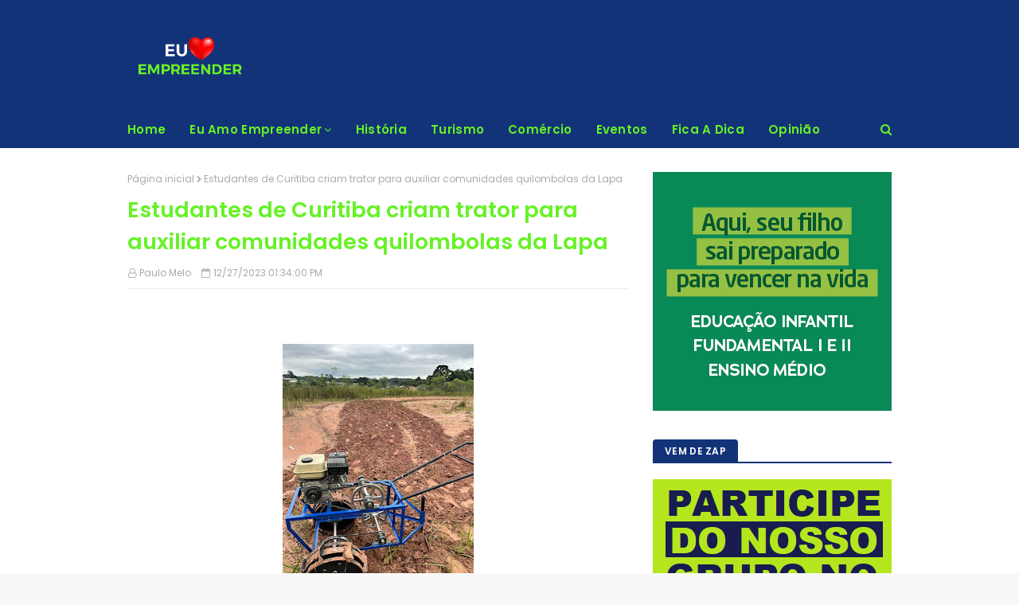

--- FILE ---
content_type: text/javascript; charset=UTF-8
request_url: https://www.euamoempreender.com.br/feeds/posts/default?alt=json-in-script&max-results=5&callback=jQuery112402226686938344442_1768627819527&_=1768627819528
body_size: 13477
content:
// API callback
jQuery112402226686938344442_1768627819527({"version":"1.0","encoding":"UTF-8","feed":{"xmlns":"http://www.w3.org/2005/Atom","xmlns$openSearch":"http://a9.com/-/spec/opensearchrss/1.0/","xmlns$blogger":"http://schemas.google.com/blogger/2008","xmlns$georss":"http://www.georss.org/georss","xmlns$gd":"http://schemas.google.com/g/2005","xmlns$thr":"http://purl.org/syndication/thread/1.0","id":{"$t":"tag:blogger.com,1999:blog-2107270443645839070"},"updated":{"$t":"2026-01-16T21:59:28.928-03:00"},"category":[{"term":"Eu Amo Empreender"},{"term":"vem ver brasília"},{"term":"empreender"},{"term":"vem viver brasília"},{"term":"conheça brasília"},{"term":"#GustavoAmaral"},{"term":"comper"},{"term":"#Brasilia"},{"term":"#CLDF"},{"term":"#Secti-DF"},{"term":"Fique em Casa"},{"term":"Fort Atacadista"},{"term":"#CristianoAraujo"},{"term":"#Danieldecastro"},{"term":"#JulioCesar"},{"term":"#Rogeriomorrodacruz"},{"term":"#SEL-DF"},{"term":"#Setur-DF"},{"term":"Direito"},{"term":"ESG"},{"term":"Evento"},{"term":"Gestão"},{"term":"Grupo Marista"},{"term":"Grupo Pereira"},{"term":"Inovação"},{"term":"Liderança"},{"term":"Pagode"},{"term":"Pagode dos Prazeres"},{"term":"Quarentena"},{"term":"Segurança"},{"term":"Sol Nascente"},{"term":"Vinhos"},{"term":"Virada dos Prazeres"},{"term":"condomínios"},{"term":"food truck"},{"term":"novo nicho"},{"term":"supermercados"}],"title":{"type":"text","$t":"Eu Amo Empreender"},"subtitle":{"type":"html","$t":"Eu Amo Empreender"},"link":[{"rel":"http://schemas.google.com/g/2005#feed","type":"application/atom+xml","href":"https:\/\/www.euamoempreender.com.br\/feeds\/posts\/default"},{"rel":"self","type":"application/atom+xml","href":"https:\/\/www.blogger.com\/feeds\/2107270443645839070\/posts\/default?alt=json-in-script\u0026max-results=5"},{"rel":"alternate","type":"text/html","href":"https:\/\/www.euamoempreender.com.br\/"},{"rel":"hub","href":"http://pubsubhubbub.appspot.com/"},{"rel":"next","type":"application/atom+xml","href":"https:\/\/www.blogger.com\/feeds\/2107270443645839070\/posts\/default?alt=json-in-script\u0026start-index=6\u0026max-results=5"}],"author":[{"name":{"$t":"Alice Bernardes"},"uri":{"$t":"http:\/\/www.blogger.com\/profile\/12157639767202947941"},"email":{"$t":"noreply@blogger.com"},"gd$image":{"rel":"http://schemas.google.com/g/2005#thumbnail","width":"32","height":"32","src":"\/\/blogger.googleusercontent.com\/img\/b\/R29vZ2xl\/AVvXsEjSypTC0JdpT60DihVJeETppk4YdVVwVJbWEeEEQ6YTRNKmqwznFZ0ZKwsWJOTTQgnXXFZLti3t6cBuLk4E0hvyqicbFVGcW-irCJf_kQatd0RnHCyeA-_1R0DGdoQoOd8\/s113\/WhatsApp+Image+2022-07-18+at+20.33.41.jpeg"}}],"generator":{"version":"7.00","uri":"http://www.blogger.com","$t":"Blogger"},"openSearch$totalResults":{"$t":"1829"},"openSearch$startIndex":{"$t":"1"},"openSearch$itemsPerPage":{"$t":"5"},"entry":[{"id":{"$t":"tag:blogger.com,1999:blog-2107270443645839070.post-9101109479610397137"},"published":{"$t":"2026-01-15T08:15:00.000-03:00"},"updated":{"$t":"2026-01-15T08:16:30.249-03:00"},"title":{"type":"text","$t":"Em Salvador, Caiado destaca avanços e protagonismo de Goiás na segurança pública"},"content":{"type":"html","$t":"\u003Cdiv dir=\"ltr\"\u003E\u003Cb\u003E\u003Ci\u003EApresentação foi realizada durante evento promovido pela prefeitura da capital baiana e reuniu servidores, autoridades e especialistas da região\u003C\/i\u003E\u003C\/b\u003E\u003Cbr\u003E\u003Cbr\u003E\u003Ca href=\"https:\/\/blogger.googleusercontent.com\/img\/a\/AVvXsEhHMwrjYm1CrbuoVbtR1WVLjkABlaUxEZ2cDrN_AoQAOvk-xa4yLl5450QXZZIg6grkTEFhU89-lrpXaBtQCazYCEh0O7CdjYHnyrDvLxkhtZADkkJ4dgsNr5gPeOM-gNh8ElCMn8mLerWwS6g_0RqAAitJevzq9CcEtNvyTGZpzlBPBTiN0idhEIAkLXs\"\u003E\u003Cimg src=\"https:\/\/blogger.googleusercontent.com\/img\/a\/AVvXsEhHMwrjYm1CrbuoVbtR1WVLjkABlaUxEZ2cDrN_AoQAOvk-xa4yLl5450QXZZIg6grkTEFhU89-lrpXaBtQCazYCEh0O7CdjYHnyrDvLxkhtZADkkJ4dgsNr5gPeOM-gNh8ElCMn8mLerWwS6g_0RqAAitJevzq9CcEtNvyTGZpzlBPBTiN0idhEIAkLXs=s320\"  border=\"0\" alt=\"\" id=\"BLOGGER_PHOTO_ID_7595545689976306850\" \/\u003E\u003C\/a\u003E\u003Cbr\u003EGovernador Ronaldo Caiado durante palestra sobre segurança pública em Salvador (BA) -     Fotos: Junior Guimarães e Hegon Correa\u003Cdiv\u003E\u003Cbr\u003EO governador Ronaldo Caiado destacou, nesta quarta-feira (14\/1), em Salvador (BA), a experiência de Goiás na formulação e execução de políticas públicas voltadas à segurança, que transformaram o estado em referência nacional. A apresentação do chefe do Executivo goiano foi realizada durante painel de discussão sobre o Plano Municipal de Segurança Pública e Social da capital baiana, que reuniu servidores da área de segurança, especialistas no tema e autoridades da região.\u003Cbr\u003E\u003Cbr\u003EPara Caiado, a segurança pública é o pilar, a base capaz de provocar avanços em todos os setores. \"A segurança pública é a coluna vertebral da governabilidade e, quando implantada, todas as outras áreas do governo ascendem e ocupam um patamar que a sociedade deseja.\"\u003Cbr\u003E\u003Cbr\u003EO governador goiano ressaltou que o modelo adotado no estado desde 2019 resultou em queda nos índices de violência, homicídios e roubos. Entre 2018 e 2024, a taxa de homicídios por 100 mil habitantes em Goiás caiu 52,1%, resultado de uma queda sustentada desde 2019. Pela primeira vez na série histórica, o índice goiano ficou abaixo da média nacional: 18,8 mortes por 100 mil habitantes contra 20,8 em 2024. Ano a ano, a redução se consolidou: 39,3 (2018); 32,3 (2019); 31,3 (2020); 26,1 (2021); 24,8 (2022); 22,5 (2023) e 18,8 (2024). Na prática, Goiás deixou de ser um dos estados com maior percentual de homicídios para figurar na lista dos mais seguros.\u003Cbr\u003E\u003Cbr\u003E\"Nesses sete anos de governo, Goiás investiu mais de R$ 30 bilhões na segurança pública\", afirmou Caiado, ao apontar que os avanços são atribuídos a um conjunto de investimentos estruturais realizados pelo Governo de Goiás. Entre as principais ações estão a ampliação do efetivo das forças policiais e da Polícia Penal, por meio de concursos públicos; a modernização de viaturas, armamentos, equipamentos e infraestrutura; além do fortalecimento dos centros integrados de comando e controle.\u003Cbr\u003E\u003Cbr\u003ECaiado frisou ainda o uso intensivo de tecnologia, com a implantação de sistemas de monitoramento, drones, softwares de inteligência, bancos genéticos e bases integradas de dados. \"Temos um software que vai além da identificação facial, capaz de identificar roupas do suspeito, trecho da placa de um veículo ou qualquer outro dado que a vítima fornecer à Polícia Militar\", detalhou Caiado sobre o IA Contra o Crime, sistema inovador que está em fase de implantação no Entorno do Distrito Federal.\u003Cbr\u003E\u003Cbr\u003EPara o prefeito de Salvador, Bruno Reis, a participação do governador goiano no evento é indispensável para aprimorar o combate ao crime no município. \"Queremos aprender como a segurança pública é feita em Goiás e de que forma a gestão municipal pode contribuir e ajudar, uma vez que essa é uma competência constitucional do Estado.\"\u003Cbr\u003E\u003Cbr\u003E\u003Cbr\u003E\u003Cbr\u003ELegenda: \u003C\/div\u003E\u003C\/div\u003E  "},"link":[{"rel":"replies","type":"application/atom+xml","href":"https:\/\/www.euamoempreender.com.br\/feeds\/9101109479610397137\/comments\/default","title":"Postar comentários"},{"rel":"replies","type":"text/html","href":"https:\/\/www.euamoempreender.com.br\/2026\/01\/em-salvador-caiado-destaca-avancos-e.html#comment-form","title":"0 Comentários"},{"rel":"edit","type":"application/atom+xml","href":"https:\/\/www.blogger.com\/feeds\/2107270443645839070\/posts\/default\/9101109479610397137"},{"rel":"self","type":"application/atom+xml","href":"https:\/\/www.blogger.com\/feeds\/2107270443645839070\/posts\/default\/9101109479610397137"},{"rel":"alternate","type":"text/html","href":"https:\/\/www.euamoempreender.com.br\/2026\/01\/em-salvador-caiado-destaca-avancos-e.html","title":"Em Salvador, Caiado destaca avanços e protagonismo de Goiás na segurança pública"}],"author":[{"name":{"$t":"Poliana Freitas"},"uri":{"$t":"http:\/\/www.blogger.com\/profile\/15012407867656046807"},"email":{"$t":"noreply@blogger.com"},"gd$image":{"rel":"http://schemas.google.com/g/2005#thumbnail","width":"25","height":"32","src":"https:\/\/blogger.googleusercontent.com\/img\/b\/R29vZ2xl\/AVvXsEixNel6fnE3nbieVs-8kKo8GTgpEus48bJ19DtZFasUVkbOQVDuPXn847rR3TGPxs5DuD3_c8iTZH1EUwHhB7Ynf3JcukjkyqErIBGeERzSPAUYrKB2fzCy8mzisflgFiUZAo1uV56Ub_EB0VGoGoMUkWRfUIsa0Ah9SLY3RzKpUAnNL9M\/s1600\/POLIANA.jpeg"}}],"media$thumbnail":{"xmlns$media":"http://search.yahoo.com/mrss/","url":"https:\/\/blogger.googleusercontent.com\/img\/a\/AVvXsEhHMwrjYm1CrbuoVbtR1WVLjkABlaUxEZ2cDrN_AoQAOvk-xa4yLl5450QXZZIg6grkTEFhU89-lrpXaBtQCazYCEh0O7CdjYHnyrDvLxkhtZADkkJ4dgsNr5gPeOM-gNh8ElCMn8mLerWwS6g_0RqAAitJevzq9CcEtNvyTGZpzlBPBTiN0idhEIAkLXs=s72-c","height":"72","width":"72"},"thr$total":{"$t":"0"}},{"id":{"$t":"tag:blogger.com,1999:blog-2107270443645839070.post-3897240939024945863"},"published":{"$t":"2026-01-14T11:15:24.811-03:00"},"updated":{"$t":"2026-01-14T11:15:54.871-03:00"},"title":{"type":"text","$t":"Pré-carnaval se antecipa, aquece a folia e movimenta bares e restaurantes no Brasil"},"content":{"type":"html","$t":"\u003Cp\u003E\u003C\/p\u003E\u003Cdiv class=\"separator\" style=\"clear: both; text-align: center;\"\u003E\u003Ca href=\"https:\/\/blogger.googleusercontent.com\/img\/b\/R29vZ2xl\/AVvXsEjpfE_Db2DKP7lwaaX1X53RFPZ-jUuycTWkBWk4Byhai3c8xsJ4-YI42zHmIj6kw7N7i7zNahYd8LqeDFiGJbTGp74tmgUDr3A9b7PwKRYHE9whcB0zubzMV6KVsg3X8XdOiR-g47aQOnY9d8dQNfhEvKPp5wguyC2GeuGbaslq5-Snz34FYzCO-rxAXkU\/s435\/pr%C3%A9-carnaval.png\" imageanchor=\"1\" style=\"margin-left: 1em; margin-right: 1em;\"\u003E\u003Cimg border=\"0\" data-original-height=\"377\" data-original-width=\"435\" height=\"277\" src=\"https:\/\/blogger.googleusercontent.com\/img\/b\/R29vZ2xl\/AVvXsEjpfE_Db2DKP7lwaaX1X53RFPZ-jUuycTWkBWk4Byhai3c8xsJ4-YI42zHmIj6kw7N7i7zNahYd8LqeDFiGJbTGp74tmgUDr3A9b7PwKRYHE9whcB0zubzMV6KVsg3X8XdOiR-g47aQOnY9d8dQNfhEvKPp5wguyC2GeuGbaslq5-Snz34FYzCO-rxAXkU\/s320\/pr%C3%A9-carnaval.png\" width=\"320\" \/\u003E\u003C\/a\u003E\u003C\/div\u003E\u003Cbr \/\u003E\u0026nbsp;\u003Cem data-end=\"247\" data-start=\"90\" style=\"background: 0px 0px rgb(255, 255, 255); border: 0px; box-sizing: border-box; color: #515151; font-family: Nunito, Arial, sans-serif; font-size: 15px; margin: 0px; outline: none; padding: 0px; vertical-align: baseline;\"\u003ECom agendas já no fim de janeiro, o período ganha força como estratégia para atrair público, testar formatos e fortalecer marcas antes do Carnaval oficial.\u003C\/em\u003E\u003Cp\u003E\u003C\/p\u003E\u003Cp style=\"background: 0px 0px rgb(255, 255, 255); border: 0px; box-sizing: border-box; color: #626262; font-family: Nunito, Arial, sans-serif; font-size: 15px; margin: 0px 0px 25px; outline: none; padding: 0px; vertical-align: baseline;\"\u003E\u003C\/p\u003E\u003Cp data-end=\"644\" data-start=\"249\" style=\"background: 0px 0px rgb(255, 255, 255); border: 0px; box-sizing: border-box; color: #515151; font-family: Nunito, Arial, sans-serif; font-size: 15px; margin: 0px 0px 25px; outline: none; padding: 0px; vertical-align: baseline;\"\u003EMesmo com o Carnaval de 2026 oficialmente marcado para os dias 13 a 17 de fevereiro, a festa começa bem antes em muitas cidades brasileiras. Em capitais como Belo Horizonte, blocos e eventos entram no calendário já a partir de 31 de janeiro, criando um cenário que amplia a temporada carnavalesca e reposiciona o pré-carnaval como um momento estratégico para bares e restaurantes em todo o país.\u003C\/p\u003E\u003Cp data-end=\"1078\" data-start=\"646\" style=\"background: 0px 0px rgb(255, 255, 255); border: 0px; box-sizing: border-box; color: #515151; font-family: Nunito, Arial, sans-serif; font-size: 15px; margin: 0px 0px 25px; outline: none; padding: 0px; vertical-align: baseline;\"\u003EPara quem vai às ruas, o pré-carnaval funciona como uma prévia da festa principal, permitindo aproveitar o clima carnavalesco com mais tranquilidade, intercalar a folia com pausas ou escolher experiências menos intensas do que os grandes blocos. Para os estabelecimentos, esse intervalo se consolida como uma fase importante para aumentar o faturamento, atrair novos públicos e experimentar ações que reforcem a identidade da marca.\u003C\/p\u003E\u003Cp data-end=\"1457\" data-start=\"1080\" style=\"background: 0px 0px rgb(255, 255, 255); border: 0px; box-sizing: border-box; color: #515151; font-family: Nunito, Arial, sans-serif; font-size: 15px; margin: 0px 0px 25px; outline: none; padding: 0px; vertical-align: baseline;\"\u003EDe acordo com Leandro Menezes, presidente da\u0026nbsp;\u003Cspan class=\"hover:entity-accent entity-underline inline cursor-pointer align-baseline\" style=\"background: 0px 0px; border: 0px; box-sizing: border-box; margin: 0px; outline: none; padding: 0px; vertical-align: baseline;\"\u003EAbrasel\u003C\/span\u003E\u0026nbsp;na Bahia, o período deixou de ser apenas um aquecimento. “Hoje, muitos estabelecimentos investem em experiências mais impactantes, criando uma imersão no Carnaval para quem quer antecipar a festa ou oferecer mais conforto para quem não pretende enfrentar a maratona completa da folia”, explica.\u003C\/p\u003E\u003Ch2 data-end=\"1514\" data-start=\"1459\" style=\"background: 0px 0px rgb(255, 255, 255); border: 0px; box-sizing: border-box; color: #161618; font-family: Nunito, Arial, sans-serif; font-size: 23px; line-height: 1.3em; margin: 0px 0px 20px; outline: none; padding: 0px; vertical-align: baseline;\"\u003EExperiência fora da rua ganha espaço no pré-carnaval\u003C\/h2\u003E\u003Cp data-end=\"1799\" data-start=\"1516\" style=\"background: 0px 0px rgb(255, 255, 255); border: 0px; box-sizing: border-box; color: #515151; font-family: Nunito, Arial, sans-serif; font-size: 15px; margin: 0px 0px 25px; outline: none; padding: 0px; vertical-align: baseline;\"\u003EA antecipação do Carnaval tem estimulado bares e restaurantes a criarem programações próprias durante o pré-carnaval. Festas temáticas, shows e eventos especiais ajudam a construir um ambiente festivo mais controlado e intimista, atraindo quem prefere alternativas aos blocos de rua.\u003C\/p\u003E\u003Cp data-end=\"2286\" data-start=\"1801\" style=\"background: 0px 0px rgb(255, 255, 255); border: 0px; box-sizing: border-box; color: #515151; font-family: Nunito, Arial, sans-serif; font-size: 15px; margin: 0px 0px 25px; outline: none; padding: 0px; vertical-align: baseline;\"\u003EEm Belo Horizonte, o Mito Bar apostou no ano passado em um pré-carnaval direcionado a um público específico e percebeu o período como uma extensão natural da agenda da casa. Segundo o proprietário, Felipe Aguiar, a ideia foi manter a programação habitual, mas com um convite claro para quem ainda queria curtir ou não conseguiu aproveitar plenamente a festa. “É uma forma de acolher quem quer continuar no clima ou quem não vai conseguir viver o Carnaval do jeito tradicional”, resume.\u003C\/p\u003E\u003Cp data-end=\"2571\" data-start=\"2288\" style=\"background: 0px 0px rgb(255, 255, 255); border: 0px; box-sizing: border-box; color: #515151; font-family: Nunito, Arial, sans-serif; font-size: 15px; margin: 0px 0px 25px; outline: none; padding: 0px; vertical-align: baseline;\"\u003EEle destaca que o pré-carnaval atrai um público diverso, incluindo turistas e pessoas que ainda não conheciam o espaço. “Muita gente passa o dia em blocos em outras regiões e acaba vindo para cá depois. Conhece a casa, gosta da experiência e volta em outros momentos do ano”, afirma.\u003C\/p\u003E\u003Cp data-end=\"2894\" data-start=\"2573\" style=\"background: 0px 0px rgb(255, 255, 255); border: 0px; box-sizing: border-box; color: #515151; font-family: Nunito, Arial, sans-serif; font-size: 15px; margin: 0px 0px 25px; outline: none; padding: 0px; vertical-align: baseline;\"\u003ENa avaliação de Leandro Menezes, ações focadas em experiência têm sido determinantes para o sucesso no período. “Os estabelecimentos que apostam em eventos que resgatem memórias afetivas, ofereçam mais conforto ou criem uma atmosfera carnavalesca mais próxima têm conseguido se destacar e ampliar o faturamento”, analisa.\u003C\/p\u003E\u003Ch2 data-end=\"2947\" data-start=\"2896\" style=\"background: 0px 0px rgb(255, 255, 255); border: 0px; box-sizing: border-box; color: #161618; font-family: Nunito, Arial, sans-serif; font-size: 23px; line-height: 1.3em; margin: 0px 0px 20px; outline: none; padding: 0px; vertical-align: baseline;\"\u003ECardápios e bebidas se adaptam ao ritmo da folia\u003C\/h2\u003E\u003Cp data-end=\"3404\" data-start=\"2949\" style=\"background: 0px 0px rgb(255, 255, 255); border: 0px; box-sizing: border-box; color: #515151; font-family: Nunito, Arial, sans-serif; font-size: 15px; margin: 0px 0px 25px; outline: none; padding: 0px; vertical-align: baseline;\"\u003ECom o pré-carnaval se estendendo por várias semanas, bares e restaurantes ajustam suas operações para acompanhar a dinâmica intensa do período. Cardápios mais objetivos e pratos que facilitam o serviço costumam ganhar espaço, ajudando a manter a agilidade mesmo com maior fluxo de clientes. “Em geral, os cardápios ficam mais enxutos, com opções pensadas para dar rapidez ao atendimento, já que o foco do público está nas festas”, explica Leandro Menezes.\u003C\/p\u003E\u003Cp data-end=\"3698\" data-start=\"3406\" style=\"background: 0px 0px rgb(255, 255, 255); border: 0px; box-sizing: border-box; color: #515151; font-family: Nunito, Arial, sans-serif; font-size: 15px; margin: 0px 0px 25px; outline: none; padding: 0px; vertical-align: baseline;\"\u003ENa Bahia, as tradições regionais seguem influenciando as escolhas dos foliões. “Há quem prefira opções mais leves, mas a culinária baiana tem forte presença de pratos mais robustos, como a feijoada, que ajudam o público a se sentir preparado para encarar a maratona do pré-carnaval”, observa.\u003C\/p\u003E\u003Cp data-end=\"4049\" data-start=\"3700\" style=\"background: 0px 0px rgb(255, 255, 255); border: 0px; box-sizing: border-box; color: #515151; font-family: Nunito, Arial, sans-serif; font-size: 15px; margin: 0px 0px 25px; outline: none; padding: 0px; vertical-align: baseline;\"\u003ENo Mito Bar, a decisão foi manter o cardápio tradicional durante todo o período. “Não fazemos mudanças específicas para o Carnaval. Trabalhamos com os mesmos produtos”, conta Felipe Aguiar. As alterações ficam concentradas na ambientação. “A decoração muda um pouco, os funcionários usam adereços carnavalescos, só para criar o clima, sem exageros.”\u003C\/p\u003E\u003Cp data-end=\"4289\" data-start=\"4051\" style=\"background: 0px 0px rgb(255, 255, 255); border: 0px; box-sizing: border-box; color: #515151; font-family: Nunito, Arial, sans-serif; font-size: 15px; margin: 0px 0px 25px; outline: none; padding: 0px; vertical-align: baseline;\"\u003EAs bebidas ganham protagonismo, especialmente por se tratar de uma época de calor intenso. “A cerveja segue como a preferida dos foliões, mas drinques e opções refrescantes também ajudam a diversificar o consumo”, destaca Leandro Menezes.\u003C\/p\u003E\u003Ch2 data-end=\"4339\" data-start=\"4291\" style=\"background: 0px 0px rgb(255, 255, 255); border: 0px; box-sizing: border-box; color: #161618; font-family: Nunito, Arial, sans-serif; font-size: 23px; line-height: 1.3em; margin: 0px 0px 20px; outline: none; padding: 0px; vertical-align: baseline;\"\u003EPré-carnaval vira vitrine para novos públicos\u003C\/h2\u003E\u003Cp data-end=\"4587\" data-start=\"4341\" style=\"background: 0px 0px rgb(255, 255, 255); border: 0px; box-sizing: border-box; color: #515151; font-family: Nunito, Arial, sans-serif; font-size: 15px; margin: 0px 0px 25px; outline: none; padding: 0px; vertical-align: baseline;\"\u003ECom a folia começando cada vez mais cedo, o pré-carnaval se consolida como uma vitrine relevante para bares e restaurantes. O aumento no fluxo de turistas e foliões amplia as chances de fidelização e fortalece a presença da marca ao longo do ano.\u003C\/p\u003E\u003Cp data-end=\"4860\" data-start=\"4589\" style=\"background: 0px 0px rgb(255, 255, 255); border: 0px; box-sizing: border-box; color: #515151; font-family: Nunito, Arial, sans-serif; font-size: 15px; margin: 0px 0px 25px; outline: none; padding: 0px; vertical-align: baseline;\"\u003EFelipe Aguiar observa que o comportamento do público muda nesse período. “As pessoas chegam mais cansadas por causa do calor e do sol, mas querem continuar a festa em um ambiente mais confortável. Para nós, é uma grande oportunidade de conquistar novos clientes”, afirma.\u003C\/p\u003E\u003Cp data-end=\"5134\" data-start=\"4862\" style=\"background: 0px 0px rgb(255, 255, 255); border: 0px; box-sizing: border-box; color: #515151; font-family: Nunito, Arial, sans-serif; font-size: 15px; margin: 0px 0px 25px; outline: none; padding: 0px; vertical-align: baseline;\"\u003EPara Leandro Menezes, a busca por experiências completas é uma tendência clara. “O brasileiro tem uma relação muito forte com a festa, e isso se intensifica no Carnaval. Hoje, muita gente procura algo que vá além de comer e beber bem. É sobre vivenciar o momento”, resume.\u003C\/p\u003E\u003Cp data-end=\"5420\" data-is-last-node=\"\" data-is-only-node=\"\" data-start=\"5136\" style=\"background: 0px 0px rgb(255, 255, 255); border: 0px; box-sizing: border-box; color: #515151; font-family: Nunito, Arial, sans-serif; font-size: 15px; margin: 0px 0px 25px; outline: none; padding: 0px; vertical-align: baseline;\"\u003ECom planejamento, criatividade e atenção ao perfil do público, o pré-carnaval se firma como um período cada vez mais relevante para o setor de bares e restaurantes, acompanhando a antecipação da folia e abrindo novas oportunidades de negócio antes mesmo do início oficial do Carnaval.\u003C\/p\u003E"},"link":[{"rel":"replies","type":"application/atom+xml","href":"https:\/\/www.euamoempreender.com.br\/feeds\/3897240939024945863\/comments\/default","title":"Postar comentários"},{"rel":"replies","type":"text/html","href":"https:\/\/www.euamoempreender.com.br\/2026\/01\/pre-carnaval-se-antecipa-aquece-folia-e_14.html#comment-form","title":"0 Comentários"},{"rel":"edit","type":"application/atom+xml","href":"https:\/\/www.blogger.com\/feeds\/2107270443645839070\/posts\/default\/3897240939024945863"},{"rel":"self","type":"application/atom+xml","href":"https:\/\/www.blogger.com\/feeds\/2107270443645839070\/posts\/default\/3897240939024945863"},{"rel":"alternate","type":"text/html","href":"https:\/\/www.euamoempreender.com.br\/2026\/01\/pre-carnaval-se-antecipa-aquece-folia-e_14.html","title":"Pré-carnaval se antecipa, aquece a folia e movimenta bares e restaurantes no Brasil"}],"author":[{"name":{"$t":"Lucas Machado"},"uri":{"$t":"http:\/\/www.blogger.com\/profile\/07306939538563757181"},"email":{"$t":"noreply@blogger.com"},"gd$image":{"rel":"http://schemas.google.com/g/2005#thumbnail","width":"32","height":"32","src":"\/\/blogger.googleusercontent.com\/img\/b\/R29vZ2xl\/AVvXsEiRmrx84StvDHEpSfIXNXEg-kOqCqNp-Wh9qsdpiWCIYAp7BIq32W55ii0kqs2_oz-eFRpX3Y_J8Kmk55-ZwVcZ8Kbo3XIei2V6lAlm28a1AxBB4oBqFANyeZlDBmVVIpRdGWCgJ9Z6nscOL9Cck6jcgR_fR2ftcecoBN8LPhVJxKluMg\/s220\/Lucas%20Machado%20Abrasel.png"}}],"media$thumbnail":{"xmlns$media":"http://search.yahoo.com/mrss/","url":"https:\/\/blogger.googleusercontent.com\/img\/b\/R29vZ2xl\/AVvXsEjpfE_Db2DKP7lwaaX1X53RFPZ-jUuycTWkBWk4Byhai3c8xsJ4-YI42zHmIj6kw7N7i7zNahYd8LqeDFiGJbTGp74tmgUDr3A9b7PwKRYHE9whcB0zubzMV6KVsg3X8XdOiR-g47aQOnY9d8dQNfhEvKPp5wguyC2GeuGbaslq5-Snz34FYzCO-rxAXkU\/s72-c\/pr%C3%A9-carnaval.png","height":"72","width":"72"},"thr$total":{"$t":"0"}},{"id":{"$t":"tag:blogger.com,1999:blog-2107270443645839070.post-4601085828279841924"},"published":{"$t":"2026-01-14T10:34:36.845-03:00"},"updated":{"$t":"2026-01-14T10:34:59.779-03:00"},"title":{"type":"text","$t":"Senior Experience chega à segunda edição e amplia debate sobre liderança e decisões estratégicas"},"content":{"type":"html","$t":"\u003Cp\u003E\u003C\/p\u003E\u003Cdiv class=\"separator\" style=\"clear: both; text-align: center;\"\u003E\u003Ca href=\"https:\/\/blogger.googleusercontent.com\/img\/b\/R29vZ2xl\/AVvXsEhhYfQcJ8w5iI0tFcUirx1HojaQRB_Tx_07Q_MUx-gPG2CEILy5rCT9MtPzAkUC3dJknRNxm31rRpDpLDnuet-egdMUrZTkt-opKuLQfcjENzJM58ijQpZx_FXyUwGJRhwDk7Wp1opmMfW3PTJeG_5g28lskJBI33qx-zriAif-YWjYpgAkPGHM73gf41c\/s4000\/Senior-Experience-3.jpg\" imageanchor=\"1\" style=\"margin-left: 1em; margin-right: 1em;\"\u003E\u003Cimg border=\"0\" data-original-height=\"2667\" data-original-width=\"4000\" height=\"213\" src=\"https:\/\/blogger.googleusercontent.com\/img\/b\/R29vZ2xl\/AVvXsEhhYfQcJ8w5iI0tFcUirx1HojaQRB_Tx_07Q_MUx-gPG2CEILy5rCT9MtPzAkUC3dJknRNxm31rRpDpLDnuet-egdMUrZTkt-opKuLQfcjENzJM58ijQpZx_FXyUwGJRhwDk7Wp1opmMfW3PTJeG_5g28lskJBI33qx-zriAif-YWjYpgAkPGHM73gf41c\/s320\/Senior-Experience-3.jpg\" width=\"320\" \/\u003E\u003C\/a\u003E\u003C\/div\u003E\u003Cbr \/\u003E\u0026nbsp;\u003Ci style=\"font-family: Arial; font-size: 12pt; text-align: center;\"\u003EO evento acontece em 21 de maio de 2026, no Transamérica Expo Center, em São Paulo, e já tem os primeiros palestrantes confirmados, incluindo a palestra magna de Walter Longo, referência em inovação e transformação digital\u003C\/i\u003E\u003Cp\u003E\u003C\/p\u003E\u003Cdiv style=\"font-family: Arial; font-size: 11pt; text-align: justify;\"\u003E\u003Cp style=\"margin-bottom: 1em;\"\u003EO Senior Experience chega à sua segunda edição consolidado como um dos principais espaços de debate sobre liderança, tecnologia e gestão no país. O evento retorna a São Paulo, no mesmo espaço da edição anterior, com mais de 8 mil metros quadrados e projeção de crescimento em público e conteúdo.\u003C\/p\u003E\u003Cp style=\"margin-bottom: 1em;\"\u003ECom expectativa de mais de 2 mil participantes, 70 palestrantes, cinco trilhas simultâneas e mais de 40 marcas conectadas com a Senior. Além da feira de negócios com os tradicionais expositores, o Senior Experience contará com espaços de demonstração de produtos, soluções de diferentes segmentos e unidades de negócios da Senior. Com isso, o encontro propõe uma imersão prática nas transformações que já impactam a tomada de decisão de executivos e empresas. A tagline desta edição sintetiza o conceito do encontro: “É mais que tecnologia. É liderança em movimento.”\u003C\/p\u003E\u003Cp style=\"margin-bottom: 1em;\"\u003EA programação reúne lideranças que atuam na linha de frente da inovação e da gestão, com debates estratégicos e visões aplicáveis ao dia a dia das organizações. Estruturado para colocar o líder em movimento no pensamento, na estratégia e na atuação profissional, o evento conecta tecnologia, pessoas e negócios de forma integrada. “O Senior Experience é mais que um evento. É uma plataforma de relacionamento, de construção de conhecimento e de produção de conteúdo de altíssimo nível, além de promover um networking realmente relevante. Não se trata apenas de gerar audiência, mas de criar valor e oferecer um ambiente de aprendizado executivo, quase um MBA em formato compacto e intensivo, com cases práticos que impulsionam o crescimento dos negócios”, afirma José Krasucki, head de marketing corporativo da Senior Sistemas.\u003C\/p\u003E\u003Cp style=\"margin-bottom: 1em;\"\u003E\u003Cstrong\u003EConteúdo, conexões e visão prática\u003C\/strong\u003E\u003C\/p\u003E\u003Cp style=\"margin-bottom: 1em;\"\u003EAo longo de um dia inteiro, o evento promove debates estratégicos com líderes que moldam o mercado e compartilham experiências concretas de gestão, inovação e tomada de decisão. A programação oferece uma visão prática e aplicável do uso da tecnologia em decisões de alto impacto e estimula conexões qualificadas entre executivos, especialistas e empresas. O conteúdo foi desenhado para ampliar repertório, inspirar novas mentalidades e impulsionar organizações e lideranças rumo ao próximo ciclo de crescimento e transformação.\u003C\/p\u003E\u003Cp style=\"margin-bottom: 1em;\"\u003EA edição 2026 conta com mais de 40 marcas conectadas entre patrocinadores, media partners e apoios institucionais, além das unidades de negócios da Senior, que incluem Wiipo, Senior Capital e CIGAM (aquisição ainda aguardando aprovação do Cade), reforçando o posicionamento do Senior Experience como um hub de diálogo entre mercado, tecnologia e liderança.\u003C\/p\u003E\u003Cp style=\"margin-bottom: 1em;\"\u003E\u003Cstrong\u003EPrimeiros palestrantes confirmados\u003C\/strong\u003E\u003C\/p\u003E\u003Cp style=\"margin-bottom: 1em;\"\u003EEntre os nomes já anunciados estão executivos, empreendedores e especialistas com atuação nacional e internacional:\u003C\/p\u003E\u003Cul\u003E\u003Cli aria-level=\"1\"\u003EAlexandre Messina – Embaixador e líder de Enterprise GTM da Lovable no Brasil, MIT Innovator Under 35 em IA, professor convidado da Singularity e da Exame. Fundador nativo de IA, com dois exits, cofundador da Zaia, primeira plataforma de Agentes de IA da América Latina.\u003C\/li\u003E\u003Cli aria-level=\"1\"\u003EBruno Dupin Gaspar – Engenheiro agrônomo com mais de uma década de experiência em multinacionais e referência internacional em tecnologia, inovação e no Agronegócio. É fundador de quatro startups, uma delas em Nova York, nos EUA.\u003C\/li\u003E\u003Cli aria-level=\"1\"\u003EBruno Perin – Empreendedor e Top 10 referência mundial em OKR. Bruno é empresário e autor de 3 livros best sellers.\u003C\/li\u003E\u003Cli aria-level=\"1\"\u003EWalter Longo – Publicitário e administrador de empresas, com MBA pela Universidade da Califórnia. Especialista em inovação e transformação digital, é empreendedor, palestrante internacional e sócio-diretor da Unimark Comunicação. Atuou como presidente do Grupo Abril e do Grupo Newcomm, além de ter liderado operações de grandes grupos de comunicação no Brasil e na América Latina.\u003C\/li\u003E\u003Cli aria-level=\"1\"\u003EEduardo Shakir Carone – CEO da Atlas Governance, com atuação focada em governança corporativa e estratégia organizacional.\u003C\/li\u003E\u003Cli aria-level=\"1\"\u003EGabriel Burd – Diretor da unidade de Ferramentas de Pintura da Condor e diretor comercial das linhas de Limpeza, Higiene Bucal e Beleza. Executivo com carreira internacional e experiência em expansão de negócios globais.\u003C\/li\u003E\u003Cli aria-level=\"1\"\u003ELucy Nunes – Fundadora do Prepara.me, especialista em demissão responsável, treinamento e desenvolvimento, e referência em transições de carreira éticas e estratégicas.\u003C\/li\u003E\u003Cli aria-level=\"1\"\u003EMarcos Pinheiro – Consultor, palestrante e LinkedIn Top Voice, com mais de duas décadas de atuação em impacto socioambiental, sustentabilidade e ESG.\u003C\/li\u003E\u003Cli aria-level=\"1\"\u003EMatheus Weigand – Fundador do SaaS BR Club, empreendedor serial e especialista em go-to-market e crescimento para SaaS B2B.\u003C\/li\u003E\u003Cli aria-level=\"1\"\u003EMichele Martins – Executiva de negócios e pessoas, com mais de 20 anos de experiência em empresas como Grupo RBS, NSC Comunicação, ThoughtWorks, ArcTouch e Neoway. Fundadora da Equanimus.\u003C\/li\u003E\u003Cli aria-level=\"1\"\u003ESandro Araujo – Senior director no Gartner HR, com mais de 35 anos de experiência em estratégia de RH, transformação organizacional e HR Tech na América Latina, Europa e Estados Unidos.\u003Cbr \/\u003E\u003Cbr \/\u003ENovos nomes serão anunciados em breve, ampliando o debate entre tecnologia, liderança, pessoas e performance empresarial.\u003C\/li\u003E\u003C\/ul\u003E\u003Cp style=\"margin-bottom: 1em;\"\u003E\u003Cstrong\u003EIngressos\u003C\/strong\u003E\u003C\/p\u003E\u003Cp style=\"margin-bottom: 1em;\"\u003EO primeiro lote de ingressos estará disponível a partir de 17 de dezembro, no site oficial:\u0026nbsp;\u003Ca href=\"https:\/\/hubs.ly\/Q03YsPjQ0\"\u003Ewww.seniorexperience.com.br\u003C\/a\u003E.\u003C\/p\u003E\u003Cp style=\"margin-bottom: 1em;\"\u003E\u0026nbsp;\u003C\/p\u003E\u003Cp style=\"margin-bottom: 1em;\"\u003E\u003Cstrong\u003EServiço:\u003C\/strong\u003E\u003C\/p\u003E\u003Cp style=\"margin-bottom: 1em;\"\u003E\u003Cstrong\u003ESenior Experience 2026\u003C\/strong\u003E\u003C\/p\u003E\u003Cp style=\"margin-bottom: 1em;\"\u003EData: 21 de maio de 2026\u003C\/p\u003E\u003Cp style=\"margin-bottom: 1em;\"\u003ELocal: Transamérica Expo Center – São Paulo\u003C\/p\u003E\u003Cp style=\"margin-bottom: 1em;\"\u003EInformações:\u0026nbsp;\u003Ca href=\"https:\/\/www.seniorexperience.com.br\/?utm_campaign=31987724-SXP%202026\u0026amp;utm_source=imprensa\u0026amp;utm_medium=noticia\u0026amp;utm_term=senior-experience-2026\u0026amp;utm_content=imprensa\"\u003Ewww.seniorexperience.com.br\u003C\/a\u003E\u003C\/p\u003E\u003C\/div\u003E"},"link":[{"rel":"replies","type":"application/atom+xml","href":"https:\/\/www.euamoempreender.com.br\/feeds\/4601085828279841924\/comments\/default","title":"Postar comentários"},{"rel":"replies","type":"text/html","href":"https:\/\/www.euamoempreender.com.br\/2026\/01\/senior-experience-chega-segunda-edicao.html#comment-form","title":"0 Comentários"},{"rel":"edit","type":"application/atom+xml","href":"https:\/\/www.blogger.com\/feeds\/2107270443645839070\/posts\/default\/4601085828279841924"},{"rel":"self","type":"application/atom+xml","href":"https:\/\/www.blogger.com\/feeds\/2107270443645839070\/posts\/default\/4601085828279841924"},{"rel":"alternate","type":"text/html","href":"https:\/\/www.euamoempreender.com.br\/2026\/01\/senior-experience-chega-segunda-edicao.html","title":"Senior Experience chega à segunda edição e amplia debate sobre liderança e decisões estratégicas"}],"author":[{"name":{"$t":"Paulo Melo"},"uri":{"$t":"http:\/\/www.blogger.com\/profile\/11006675007221171649"},"email":{"$t":"noreply@blogger.com"},"gd$image":{"rel":"http://schemas.google.com/g/2005#thumbnail","width":"32","height":"21","src":"\/\/blogger.googleusercontent.com\/img\/b\/R29vZ2xl\/AVvXsEhYoeGOcS9YQ_Z8xsQpvhJb2DUU2je3TISx7y2vnm_RdPTRE6zUQ-D1uQIMeEDaH14w_hfwbOwHcWchUjyBLEiKwZPzrdRW_5pdnG92Q9JiLvEbRcCx5YzfocGuW0SO1A\/s150\/WhatsApp+Image+2022-02-01+at+10.36.06.jpeg"}}],"media$thumbnail":{"xmlns$media":"http://search.yahoo.com/mrss/","url":"https:\/\/blogger.googleusercontent.com\/img\/b\/R29vZ2xl\/AVvXsEhhYfQcJ8w5iI0tFcUirx1HojaQRB_Tx_07Q_MUx-gPG2CEILy5rCT9MtPzAkUC3dJknRNxm31rRpDpLDnuet-egdMUrZTkt-opKuLQfcjENzJM58ijQpZx_FXyUwGJRhwDk7Wp1opmMfW3PTJeG_5g28lskJBI33qx-zriAif-YWjYpgAkPGHM73gf41c\/s72-c\/Senior-Experience-3.jpg","height":"72","width":"72"},"thr$total":{"$t":"0"}},{"id":{"$t":"tag:blogger.com,1999:blog-2107270443645839070.post-5821932673612057497"},"published":{"$t":"2026-01-14T01:53:00.000-03:00"},"updated":{"$t":"2026-01-14T01:55:41.553-03:00"},"title":{"type":"text","$t":"ProBem abre inscrições para 5 mil bolsas universitárias em Goiás"},"content":{"type":"html","$t":"\u003Cdiv dir=\"ltr\"\u003E\u003Cb\u003E\u003Ci\u003EIniciativa do Goiás Social beneficia estudantes em vulnerabilidade socioeconômica cadastrados no CadÚnico e amplia acesso ao ensino superior\u003C\/i\u003E\u003C\/b\u003E\u003Cbr\u003E\u003Cbr\u003E\u003Ca href=\"https:\/\/blogger.googleusercontent.com\/img\/a\/AVvXsEiGi3HGFs132HQrmoWb0y2rVY8KM0BmFaskom5rBxZ0Zm2jqy2HW2xF0z2ny006tVbzEvfwYEBtDtpHM8kW0z9mxXlqzvaulR71oTbHP8kuxrAcY80TpXb7PRvy7CVn_4hHaFUWcw5S_28bs2MW4qs58DSygOyA7-IImampNGREKihxDU9aHCMLlw4eqXc\"\u003E\u003Cimg src=\"https:\/\/blogger.googleusercontent.com\/img\/a\/AVvXsEiGi3HGFs132HQrmoWb0y2rVY8KM0BmFaskom5rBxZ0Zm2jqy2HW2xF0z2ny006tVbzEvfwYEBtDtpHM8kW0z9mxXlqzvaulR71oTbHP8kuxrAcY80TpXb7PRvy7CVn_4hHaFUWcw5S_28bs2MW4qs58DSygOyA7-IImampNGREKihxDU9aHCMLlw4eqXc=s320\"  border=\"0\" alt=\"\" id=\"BLOGGER_PHOTO_ID_7595076467841852946\" \/\u003E\u003C\/a\u003E\u003Cbr\u003E Inscrições do ProBem estão abertas até dia 23 de janeiro e vai beneficiar estudantes cadastrados no CadÚnico -     Foto: Diego Canedo\u003Cdiv\u003E\u003Cbr\u003EO Governo de Goiás abriu, até dia 23 de janeiro, as inscrições para novos beneficiários do Programa Universitário do Bem (ProBem) para o semestre 2026\/1. Os cadastros deverão ser realizados exclusivamente de forma on-line, no site da Organização das Voluntárias de Goiás (OVG), \u003Ca href=\"http:\/\/www.ovg.org.br\/probem\"\u003Ewww.ovg.org.br\/probem\u003C\/a\u003E. São 5 mil bolsas de estudo, sendo 1.250 integrais e 3.750 parciais, destinadas a estudantes em situação de vulnerabilidade social de todas as regiões do estado.\u003Cbr\u003E\u003Cbr\u003EDo número total de bolsas, 500 são exclusivas para cursos de Ciências, Tecnologia, Engenharia e Matemática. Os cursos, considerados \"Prioritários Tech\", estão entre os de maior demanda no mercado de trabalho, com elevada empregabilidade e salários acima da média, segundo estudos do Instituto Mauro Borges (IMB).\u003Cbr\u003E\u003Cbr\u003EA coordenadora do Goiás Social e presidente de honra da OVG, primeira-dama Gracinha Caiado, frisa que o ProBem representa oportunidade real para quem sonha em cursar uma universidade, mas não tem condições de arcar com os custos. Segundo ela, a iniciativa está sempre inovando e pensando no futuro.  \"Essas bolsas do 'ProBem Tech' preparam nossos jovens para um mercado que cresce todos os dias e que exige profissionais qualificados. São bolsas que garantem que quem mais precisa também tenha acesso às áreas que mais geram oportunidades\".\u003Cbr\u003E\u003Cbr\u003EPara concorrer, o estudante precisa obrigatoriamente estar inscrito no Cadastro Único para Programas Sociais (CadÚnico), ferramenta que identifica famílias de baixa renda, com cadastro ou atualização realizados no Estado de Goiás entre 2 de janeiro de 2024 e 7 de novembro de 2025. Além disso, deve residir em Goiás, estar em curso de graduação presencial cadastrado no ProBem, não possuir diploma superior e estar na primeira graduação.\u003Cbr\u003E\u003Cbr\u003EA seleção dos beneficiários é feita com base no Índice Multidimensional de Carência das Famílias Ampliado (IMCF-A), que analisa diversas vulnerabilidades sociais registradas no CadÚnico. Esse método garante que as bolsas cheguem a quem mais precisa.\u003Cbr\u003E\u003Cbr\u003EEm caso de dúvidas, os estudantes podem entrar em contato com a Central de Relacionamento do ProBem, pelos telefones: (62) 3270-8500 (região metropolitana), 0800 062 9413 (interior) ou ainda pelo WhatsApp (62) 99641-6090. O atendimento é de segunda a sexta-feira, das 8h às 18h.\u003Cbr\u003E\u003Cbr\u003EValores e modalidades\u003Cbr\u003EDesde 2019, o programa já concedeu 53.472 bolsas, ampliando de forma contínua o acesso ao Ensino Superior para moradores de 239 municípios goianos. As bolsas integrais do ProBem podem chegar a 100% do valor da mensalidade, com teto de R$ 1.500 para cursos gerais e prioritários, e de R$ 5.800 para Medicina e Odontologia. Já as parciais cobrem 50% da mensalidade, limitadas a R$ 650 para cursos gerais e prioritários, e R$ 2.900 para Medicina e Odontologia.\u003Cbr\u003E\u003Cbr\u003ECom o lançamento de mais um processo seletivo, o Governo de Goiás reafirma prioridade em promover acesso ao Ensino Superior, fortalecer a inclusão educacional e ampliar oportunidades para jovens em situação de vulnerabilidade.\u003Cbr\u003E\u003C\/div\u003E\u003C\/div\u003E  "},"link":[{"rel":"replies","type":"application/atom+xml","href":"https:\/\/www.euamoempreender.com.br\/feeds\/5821932673612057497\/comments\/default","title":"Postar comentários"},{"rel":"replies","type":"text/html","href":"https:\/\/www.euamoempreender.com.br\/2026\/01\/probem-abre-inscricoes-para-5-mil.html#comment-form","title":"0 Comentários"},{"rel":"edit","type":"application/atom+xml","href":"https:\/\/www.blogger.com\/feeds\/2107270443645839070\/posts\/default\/5821932673612057497"},{"rel":"self","type":"application/atom+xml","href":"https:\/\/www.blogger.com\/feeds\/2107270443645839070\/posts\/default\/5821932673612057497"},{"rel":"alternate","type":"text/html","href":"https:\/\/www.euamoempreender.com.br\/2026\/01\/probem-abre-inscricoes-para-5-mil.html","title":"ProBem abre inscrições para 5 mil bolsas universitárias em Goiás"}],"author":[{"name":{"$t":"Poliana Freitas"},"uri":{"$t":"http:\/\/www.blogger.com\/profile\/15012407867656046807"},"email":{"$t":"noreply@blogger.com"},"gd$image":{"rel":"http://schemas.google.com/g/2005#thumbnail","width":"25","height":"32","src":"https:\/\/blogger.googleusercontent.com\/img\/b\/R29vZ2xl\/AVvXsEixNel6fnE3nbieVs-8kKo8GTgpEus48bJ19DtZFasUVkbOQVDuPXn847rR3TGPxs5DuD3_c8iTZH1EUwHhB7Ynf3JcukjkyqErIBGeERzSPAUYrKB2fzCy8mzisflgFiUZAo1uV56Ub_EB0VGoGoMUkWRfUIsa0Ah9SLY3RzKpUAnNL9M\/s1600\/POLIANA.jpeg"}}],"media$thumbnail":{"xmlns$media":"http://search.yahoo.com/mrss/","url":"https:\/\/blogger.googleusercontent.com\/img\/a\/AVvXsEiGi3HGFs132HQrmoWb0y2rVY8KM0BmFaskom5rBxZ0Zm2jqy2HW2xF0z2ny006tVbzEvfwYEBtDtpHM8kW0z9mxXlqzvaulR71oTbHP8kuxrAcY80TpXb7PRvy7CVn_4hHaFUWcw5S_28bs2MW4qs58DSygOyA7-IImampNGREKihxDU9aHCMLlw4eqXc=s72-c","height":"72","width":"72"},"thr$total":{"$t":"0"}},{"id":{"$t":"tag:blogger.com,1999:blog-2107270443645839070.post-8561913147077294019"},"published":{"$t":"2026-01-14T01:29:00.000-03:00"},"updated":{"$t":"2026-01-14T01:30:51.461-03:00"},"title":{"type":"text","$t":"Vivência no condomínio transforma a atuação jurídica e reforça a advocacia humanizada"},"content":{"type":"html","$t":"\u003Cdiv dir=\"ltr\"\u003E\u003Cb\u003E\u003Ci\u003EA experiência prática dentro da gestão condominial tem se mostrado um diferencial cada vez mais relevante para a advocacia especializada na área. Mais do que interpretar leis e normas, compreender a rotina, os conflitos e as decisões do dia a dia dos condomínios tem contribuído para uma atuação jurídica mais humana, eficiente e alinhada à realidade das comunidades\u003C\/i\u003E\u003C\/b\u003E\u003Cdiv\u003E\u003Cb\u003E\u003Ci\u003E\u003Cbr\u003E\u003C\/i\u003E\u003C\/b\u003E\u003C\/div\u003E\u003Cdiv\u003E\u003Ca href=\"https:\/\/blogger.googleusercontent.com\/img\/a\/AVvXsEgGMKEm5l0o9h4V4twzEZnnpaMhgZQXE5ELACueMwClDXOPPQip3Si--QI8i5ZX-eGoqgA8O-wALcAxBfRu7rJq2wVdWvnJLx59OlIu00A45UoufkQPGJcF9IAivGQSX7Mh3g7JLndO9uh3abudTQVWu8x9T5Tr1q4eYTCh4cw18JDo-RY4wuN8yq_TJCE\"\u003E\u003Cimg src=\"https:\/\/blogger.googleusercontent.com\/img\/a\/AVvXsEgGMKEm5l0o9h4V4twzEZnnpaMhgZQXE5ELACueMwClDXOPPQip3Si--QI8i5ZX-eGoqgA8O-wALcAxBfRu7rJq2wVdWvnJLx59OlIu00A45UoufkQPGJcF9IAivGQSX7Mh3g7JLndO9uh3abudTQVWu8x9T5Tr1q4eYTCh4cw18JDo-RY4wuN8yq_TJCE=s320\"  border=\"0\" alt=\"\" id=\"BLOGGER_PHOTO_ID_7595070069797521698\" \/\u003E\u003C\/a\u003E\u003C\/div\u003E\u003Cdiv\u003EFoto: Pedro Santos\u003Cbr\u003E\u003Cbr\u003EÉ o que defende a advogada Priscila Pedroso, que também atua como síndica e utiliza essa vivência como base para sua atuação profissional. Para ela, o condomínio é um reflexo direto da vida em sociedade, com desafios concretos que exigem sensibilidade e responsabilidade.\u003Cbr\u003E\u003Cbr\u003E\"O condomínio é um retrato vivo da vida em comunidade, com suas urgências, expectativas e desafios reais. Estar do outro lado, sentindo no dia a dia o que a legislação descreve no papel, transformou completamente a forma como enxergo a advocacia condominial\", afirma a advogada.\u003Cbr\u003E\u003Cbr\u003ESegundo Priscila, a prática mostrou que o Direito vai além da aplicação fria das normas. \"Hoje, na prática jurídica, eu não vejo apenas leis. Vejo histórias: o síndico que precisa tomar decisões rápidas em uma obra emergencial e o morador que busca ser ouvido e tratado com respeito. Ser síndica me ensinou que gestão é diálogo, empatia e responsabilidade\", completa.\u003Cbr\u003E\u003Cbr\u003EPara Paulo Melo, presidente do Instituto Nacional de Condomínios e Cidades Inteligentes (INCC), a integração entre gestão e advocacia é essencial para a evolução do setor condominial no Brasil. \"Quando o profissional do Direito conhece a realidade do condomínio na prática, ele entrega soluções mais seguras, humanas e eficazes. Essa visão integrada fortalece o síndico, protege o morador e contribui para uma gestão mais equilibrada e transparente\", destaca Paulo Melo.\u003C\/div\u003E\u003Cdiv\u003E\u003Cbr\u003EA síndica Renata Marques reforça que contar com profissionais que compreendem os desafios reais da função faz toda a diferença no dia a dia da administração. \"O síndico lida diariamente com conflitos, urgências e decisões que impactam toda a coletividade. Ter uma advocacia que entende essa realidade, que orienta com clareza e empatia, traz segurança para quem está na linha de frente da gestão\", ressalta.\u003C\/div\u003E\u003Cdiv\u003E\u003Cbr\u003EO debate evidencia uma tendência crescente no setor: a valorização de uma advocacia condominial mais próxima da realidade, que alia conhecimento técnico, experiência prática e sensibilidade humana. Uma abordagem que fortalece a confiança entre síndicos, moradores e profissionais, e contribui para condomínios mais organizados, seguros e harmoniosos.  \u003C\/div\u003E\u003C\/div\u003E  "},"link":[{"rel":"replies","type":"application/atom+xml","href":"https:\/\/www.euamoempreender.com.br\/feeds\/8561913147077294019\/comments\/default","title":"Postar comentários"},{"rel":"replies","type":"text/html","href":"https:\/\/www.euamoempreender.com.br\/2026\/01\/vivencia-no-condominio-transforma.html#comment-form","title":"0 Comentários"},{"rel":"edit","type":"application/atom+xml","href":"https:\/\/www.blogger.com\/feeds\/2107270443645839070\/posts\/default\/8561913147077294019"},{"rel":"self","type":"application/atom+xml","href":"https:\/\/www.blogger.com\/feeds\/2107270443645839070\/posts\/default\/8561913147077294019"},{"rel":"alternate","type":"text/html","href":"https:\/\/www.euamoempreender.com.br\/2026\/01\/vivencia-no-condominio-transforma.html","title":"Vivência no condomínio transforma a atuação jurídica e reforça a advocacia humanizada"}],"author":[{"name":{"$t":"Poliana Freitas"},"uri":{"$t":"http:\/\/www.blogger.com\/profile\/15012407867656046807"},"email":{"$t":"noreply@blogger.com"},"gd$image":{"rel":"http://schemas.google.com/g/2005#thumbnail","width":"25","height":"32","src":"https:\/\/blogger.googleusercontent.com\/img\/b\/R29vZ2xl\/AVvXsEixNel6fnE3nbieVs-8kKo8GTgpEus48bJ19DtZFasUVkbOQVDuPXn847rR3TGPxs5DuD3_c8iTZH1EUwHhB7Ynf3JcukjkyqErIBGeERzSPAUYrKB2fzCy8mzisflgFiUZAo1uV56Ub_EB0VGoGoMUkWRfUIsa0Ah9SLY3RzKpUAnNL9M\/s1600\/POLIANA.jpeg"}}],"media$thumbnail":{"xmlns$media":"http://search.yahoo.com/mrss/","url":"https:\/\/blogger.googleusercontent.com\/img\/a\/AVvXsEgGMKEm5l0o9h4V4twzEZnnpaMhgZQXE5ELACueMwClDXOPPQip3Si--QI8i5ZX-eGoqgA8O-wALcAxBfRu7rJq2wVdWvnJLx59OlIu00A45UoufkQPGJcF9IAivGQSX7Mh3g7JLndO9uh3abudTQVWu8x9T5Tr1q4eYTCh4cw18JDo-RY4wuN8yq_TJCE=s72-c","height":"72","width":"72"},"thr$total":{"$t":"0"}}]}});

--- FILE ---
content_type: text/javascript; charset=UTF-8
request_url: https://www.euamoempreender.com.br/feeds/posts/default?alt=json-in-script&max-results=4&callback=jQuery112402226686938344442_1768627819525&_=1768627819526
body_size: 11978
content:
// API callback
jQuery112402226686938344442_1768627819525({"version":"1.0","encoding":"UTF-8","feed":{"xmlns":"http://www.w3.org/2005/Atom","xmlns$openSearch":"http://a9.com/-/spec/opensearchrss/1.0/","xmlns$blogger":"http://schemas.google.com/blogger/2008","xmlns$georss":"http://www.georss.org/georss","xmlns$gd":"http://schemas.google.com/g/2005","xmlns$thr":"http://purl.org/syndication/thread/1.0","id":{"$t":"tag:blogger.com,1999:blog-2107270443645839070"},"updated":{"$t":"2026-01-16T21:59:28.928-03:00"},"category":[{"term":"Eu Amo Empreender"},{"term":"vem ver brasília"},{"term":"empreender"},{"term":"vem viver brasília"},{"term":"conheça brasília"},{"term":"#GustavoAmaral"},{"term":"comper"},{"term":"#Brasilia"},{"term":"#CLDF"},{"term":"#Secti-DF"},{"term":"Fique em Casa"},{"term":"Fort Atacadista"},{"term":"#CristianoAraujo"},{"term":"#Danieldecastro"},{"term":"#JulioCesar"},{"term":"#Rogeriomorrodacruz"},{"term":"#SEL-DF"},{"term":"#Setur-DF"},{"term":"Direito"},{"term":"ESG"},{"term":"Evento"},{"term":"Gestão"},{"term":"Grupo Marista"},{"term":"Grupo Pereira"},{"term":"Inovação"},{"term":"Liderança"},{"term":"Pagode"},{"term":"Pagode dos Prazeres"},{"term":"Quarentena"},{"term":"Segurança"},{"term":"Sol Nascente"},{"term":"Vinhos"},{"term":"Virada dos Prazeres"},{"term":"condomínios"},{"term":"food truck"},{"term":"novo nicho"},{"term":"supermercados"}],"title":{"type":"text","$t":"Eu Amo Empreender"},"subtitle":{"type":"html","$t":"Eu Amo Empreender"},"link":[{"rel":"http://schemas.google.com/g/2005#feed","type":"application/atom+xml","href":"https:\/\/www.euamoempreender.com.br\/feeds\/posts\/default"},{"rel":"self","type":"application/atom+xml","href":"https:\/\/www.blogger.com\/feeds\/2107270443645839070\/posts\/default?alt=json-in-script\u0026max-results=4"},{"rel":"alternate","type":"text/html","href":"https:\/\/www.euamoempreender.com.br\/"},{"rel":"hub","href":"http://pubsubhubbub.appspot.com/"},{"rel":"next","type":"application/atom+xml","href":"https:\/\/www.blogger.com\/feeds\/2107270443645839070\/posts\/default?alt=json-in-script\u0026start-index=5\u0026max-results=4"}],"author":[{"name":{"$t":"Alice Bernardes"},"uri":{"$t":"http:\/\/www.blogger.com\/profile\/12157639767202947941"},"email":{"$t":"noreply@blogger.com"},"gd$image":{"rel":"http://schemas.google.com/g/2005#thumbnail","width":"32","height":"32","src":"\/\/blogger.googleusercontent.com\/img\/b\/R29vZ2xl\/AVvXsEjSypTC0JdpT60DihVJeETppk4YdVVwVJbWEeEEQ6YTRNKmqwznFZ0ZKwsWJOTTQgnXXFZLti3t6cBuLk4E0hvyqicbFVGcW-irCJf_kQatd0RnHCyeA-_1R0DGdoQoOd8\/s113\/WhatsApp+Image+2022-07-18+at+20.33.41.jpeg"}}],"generator":{"version":"7.00","uri":"http://www.blogger.com","$t":"Blogger"},"openSearch$totalResults":{"$t":"1829"},"openSearch$startIndex":{"$t":"1"},"openSearch$itemsPerPage":{"$t":"4"},"entry":[{"id":{"$t":"tag:blogger.com,1999:blog-2107270443645839070.post-9101109479610397137"},"published":{"$t":"2026-01-15T08:15:00.000-03:00"},"updated":{"$t":"2026-01-15T08:16:30.249-03:00"},"title":{"type":"text","$t":"Em Salvador, Caiado destaca avanços e protagonismo de Goiás na segurança pública"},"content":{"type":"html","$t":"\u003Cdiv dir=\"ltr\"\u003E\u003Cb\u003E\u003Ci\u003EApresentação foi realizada durante evento promovido pela prefeitura da capital baiana e reuniu servidores, autoridades e especialistas da região\u003C\/i\u003E\u003C\/b\u003E\u003Cbr\u003E\u003Cbr\u003E\u003Ca href=\"https:\/\/blogger.googleusercontent.com\/img\/a\/AVvXsEhHMwrjYm1CrbuoVbtR1WVLjkABlaUxEZ2cDrN_AoQAOvk-xa4yLl5450QXZZIg6grkTEFhU89-lrpXaBtQCazYCEh0O7CdjYHnyrDvLxkhtZADkkJ4dgsNr5gPeOM-gNh8ElCMn8mLerWwS6g_0RqAAitJevzq9CcEtNvyTGZpzlBPBTiN0idhEIAkLXs\"\u003E\u003Cimg src=\"https:\/\/blogger.googleusercontent.com\/img\/a\/AVvXsEhHMwrjYm1CrbuoVbtR1WVLjkABlaUxEZ2cDrN_AoQAOvk-xa4yLl5450QXZZIg6grkTEFhU89-lrpXaBtQCazYCEh0O7CdjYHnyrDvLxkhtZADkkJ4dgsNr5gPeOM-gNh8ElCMn8mLerWwS6g_0RqAAitJevzq9CcEtNvyTGZpzlBPBTiN0idhEIAkLXs=s320\"  border=\"0\" alt=\"\" id=\"BLOGGER_PHOTO_ID_7595545689976306850\" \/\u003E\u003C\/a\u003E\u003Cbr\u003EGovernador Ronaldo Caiado durante palestra sobre segurança pública em Salvador (BA) -     Fotos: Junior Guimarães e Hegon Correa\u003Cdiv\u003E\u003Cbr\u003EO governador Ronaldo Caiado destacou, nesta quarta-feira (14\/1), em Salvador (BA), a experiência de Goiás na formulação e execução de políticas públicas voltadas à segurança, que transformaram o estado em referência nacional. A apresentação do chefe do Executivo goiano foi realizada durante painel de discussão sobre o Plano Municipal de Segurança Pública e Social da capital baiana, que reuniu servidores da área de segurança, especialistas no tema e autoridades da região.\u003Cbr\u003E\u003Cbr\u003EPara Caiado, a segurança pública é o pilar, a base capaz de provocar avanços em todos os setores. \"A segurança pública é a coluna vertebral da governabilidade e, quando implantada, todas as outras áreas do governo ascendem e ocupam um patamar que a sociedade deseja.\"\u003Cbr\u003E\u003Cbr\u003EO governador goiano ressaltou que o modelo adotado no estado desde 2019 resultou em queda nos índices de violência, homicídios e roubos. Entre 2018 e 2024, a taxa de homicídios por 100 mil habitantes em Goiás caiu 52,1%, resultado de uma queda sustentada desde 2019. Pela primeira vez na série histórica, o índice goiano ficou abaixo da média nacional: 18,8 mortes por 100 mil habitantes contra 20,8 em 2024. Ano a ano, a redução se consolidou: 39,3 (2018); 32,3 (2019); 31,3 (2020); 26,1 (2021); 24,8 (2022); 22,5 (2023) e 18,8 (2024). Na prática, Goiás deixou de ser um dos estados com maior percentual de homicídios para figurar na lista dos mais seguros.\u003Cbr\u003E\u003Cbr\u003E\"Nesses sete anos de governo, Goiás investiu mais de R$ 30 bilhões na segurança pública\", afirmou Caiado, ao apontar que os avanços são atribuídos a um conjunto de investimentos estruturais realizados pelo Governo de Goiás. Entre as principais ações estão a ampliação do efetivo das forças policiais e da Polícia Penal, por meio de concursos públicos; a modernização de viaturas, armamentos, equipamentos e infraestrutura; além do fortalecimento dos centros integrados de comando e controle.\u003Cbr\u003E\u003Cbr\u003ECaiado frisou ainda o uso intensivo de tecnologia, com a implantação de sistemas de monitoramento, drones, softwares de inteligência, bancos genéticos e bases integradas de dados. \"Temos um software que vai além da identificação facial, capaz de identificar roupas do suspeito, trecho da placa de um veículo ou qualquer outro dado que a vítima fornecer à Polícia Militar\", detalhou Caiado sobre o IA Contra o Crime, sistema inovador que está em fase de implantação no Entorno do Distrito Federal.\u003Cbr\u003E\u003Cbr\u003EPara o prefeito de Salvador, Bruno Reis, a participação do governador goiano no evento é indispensável para aprimorar o combate ao crime no município. \"Queremos aprender como a segurança pública é feita em Goiás e de que forma a gestão municipal pode contribuir e ajudar, uma vez que essa é uma competência constitucional do Estado.\"\u003Cbr\u003E\u003Cbr\u003E\u003Cbr\u003E\u003Cbr\u003ELegenda: \u003C\/div\u003E\u003C\/div\u003E  "},"link":[{"rel":"replies","type":"application/atom+xml","href":"https:\/\/www.euamoempreender.com.br\/feeds\/9101109479610397137\/comments\/default","title":"Postar comentários"},{"rel":"replies","type":"text/html","href":"https:\/\/www.euamoempreender.com.br\/2026\/01\/em-salvador-caiado-destaca-avancos-e.html#comment-form","title":"0 Comentários"},{"rel":"edit","type":"application/atom+xml","href":"https:\/\/www.blogger.com\/feeds\/2107270443645839070\/posts\/default\/9101109479610397137"},{"rel":"self","type":"application/atom+xml","href":"https:\/\/www.blogger.com\/feeds\/2107270443645839070\/posts\/default\/9101109479610397137"},{"rel":"alternate","type":"text/html","href":"https:\/\/www.euamoempreender.com.br\/2026\/01\/em-salvador-caiado-destaca-avancos-e.html","title":"Em Salvador, Caiado destaca avanços e protagonismo de Goiás na segurança pública"}],"author":[{"name":{"$t":"Poliana Freitas"},"uri":{"$t":"http:\/\/www.blogger.com\/profile\/15012407867656046807"},"email":{"$t":"noreply@blogger.com"},"gd$image":{"rel":"http://schemas.google.com/g/2005#thumbnail","width":"25","height":"32","src":"https:\/\/blogger.googleusercontent.com\/img\/b\/R29vZ2xl\/AVvXsEixNel6fnE3nbieVs-8kKo8GTgpEus48bJ19DtZFasUVkbOQVDuPXn847rR3TGPxs5DuD3_c8iTZH1EUwHhB7Ynf3JcukjkyqErIBGeERzSPAUYrKB2fzCy8mzisflgFiUZAo1uV56Ub_EB0VGoGoMUkWRfUIsa0Ah9SLY3RzKpUAnNL9M\/s1600\/POLIANA.jpeg"}}],"media$thumbnail":{"xmlns$media":"http://search.yahoo.com/mrss/","url":"https:\/\/blogger.googleusercontent.com\/img\/a\/AVvXsEhHMwrjYm1CrbuoVbtR1WVLjkABlaUxEZ2cDrN_AoQAOvk-xa4yLl5450QXZZIg6grkTEFhU89-lrpXaBtQCazYCEh0O7CdjYHnyrDvLxkhtZADkkJ4dgsNr5gPeOM-gNh8ElCMn8mLerWwS6g_0RqAAitJevzq9CcEtNvyTGZpzlBPBTiN0idhEIAkLXs=s72-c","height":"72","width":"72"},"thr$total":{"$t":"0"}},{"id":{"$t":"tag:blogger.com,1999:blog-2107270443645839070.post-3897240939024945863"},"published":{"$t":"2026-01-14T11:15:24.811-03:00"},"updated":{"$t":"2026-01-14T11:15:54.871-03:00"},"title":{"type":"text","$t":"Pré-carnaval se antecipa, aquece a folia e movimenta bares e restaurantes no Brasil"},"content":{"type":"html","$t":"\u003Cp\u003E\u003C\/p\u003E\u003Cdiv class=\"separator\" style=\"clear: both; text-align: center;\"\u003E\u003Ca href=\"https:\/\/blogger.googleusercontent.com\/img\/b\/R29vZ2xl\/AVvXsEjpfE_Db2DKP7lwaaX1X53RFPZ-jUuycTWkBWk4Byhai3c8xsJ4-YI42zHmIj6kw7N7i7zNahYd8LqeDFiGJbTGp74tmgUDr3A9b7PwKRYHE9whcB0zubzMV6KVsg3X8XdOiR-g47aQOnY9d8dQNfhEvKPp5wguyC2GeuGbaslq5-Snz34FYzCO-rxAXkU\/s435\/pr%C3%A9-carnaval.png\" imageanchor=\"1\" style=\"margin-left: 1em; margin-right: 1em;\"\u003E\u003Cimg border=\"0\" data-original-height=\"377\" data-original-width=\"435\" height=\"277\" src=\"https:\/\/blogger.googleusercontent.com\/img\/b\/R29vZ2xl\/AVvXsEjpfE_Db2DKP7lwaaX1X53RFPZ-jUuycTWkBWk4Byhai3c8xsJ4-YI42zHmIj6kw7N7i7zNahYd8LqeDFiGJbTGp74tmgUDr3A9b7PwKRYHE9whcB0zubzMV6KVsg3X8XdOiR-g47aQOnY9d8dQNfhEvKPp5wguyC2GeuGbaslq5-Snz34FYzCO-rxAXkU\/s320\/pr%C3%A9-carnaval.png\" width=\"320\" \/\u003E\u003C\/a\u003E\u003C\/div\u003E\u003Cbr \/\u003E\u0026nbsp;\u003Cem data-end=\"247\" data-start=\"90\" style=\"background: 0px 0px rgb(255, 255, 255); border: 0px; box-sizing: border-box; color: #515151; font-family: Nunito, Arial, sans-serif; font-size: 15px; margin: 0px; outline: none; padding: 0px; vertical-align: baseline;\"\u003ECom agendas já no fim de janeiro, o período ganha força como estratégia para atrair público, testar formatos e fortalecer marcas antes do Carnaval oficial.\u003C\/em\u003E\u003Cp\u003E\u003C\/p\u003E\u003Cp style=\"background: 0px 0px rgb(255, 255, 255); border: 0px; box-sizing: border-box; color: #626262; font-family: Nunito, Arial, sans-serif; font-size: 15px; margin: 0px 0px 25px; outline: none; padding: 0px; vertical-align: baseline;\"\u003E\u003C\/p\u003E\u003Cp data-end=\"644\" data-start=\"249\" style=\"background: 0px 0px rgb(255, 255, 255); border: 0px; box-sizing: border-box; color: #515151; font-family: Nunito, Arial, sans-serif; font-size: 15px; margin: 0px 0px 25px; outline: none; padding: 0px; vertical-align: baseline;\"\u003EMesmo com o Carnaval de 2026 oficialmente marcado para os dias 13 a 17 de fevereiro, a festa começa bem antes em muitas cidades brasileiras. Em capitais como Belo Horizonte, blocos e eventos entram no calendário já a partir de 31 de janeiro, criando um cenário que amplia a temporada carnavalesca e reposiciona o pré-carnaval como um momento estratégico para bares e restaurantes em todo o país.\u003C\/p\u003E\u003Cp data-end=\"1078\" data-start=\"646\" style=\"background: 0px 0px rgb(255, 255, 255); border: 0px; box-sizing: border-box; color: #515151; font-family: Nunito, Arial, sans-serif; font-size: 15px; margin: 0px 0px 25px; outline: none; padding: 0px; vertical-align: baseline;\"\u003EPara quem vai às ruas, o pré-carnaval funciona como uma prévia da festa principal, permitindo aproveitar o clima carnavalesco com mais tranquilidade, intercalar a folia com pausas ou escolher experiências menos intensas do que os grandes blocos. Para os estabelecimentos, esse intervalo se consolida como uma fase importante para aumentar o faturamento, atrair novos públicos e experimentar ações que reforcem a identidade da marca.\u003C\/p\u003E\u003Cp data-end=\"1457\" data-start=\"1080\" style=\"background: 0px 0px rgb(255, 255, 255); border: 0px; box-sizing: border-box; color: #515151; font-family: Nunito, Arial, sans-serif; font-size: 15px; margin: 0px 0px 25px; outline: none; padding: 0px; vertical-align: baseline;\"\u003EDe acordo com Leandro Menezes, presidente da\u0026nbsp;\u003Cspan class=\"hover:entity-accent entity-underline inline cursor-pointer align-baseline\" style=\"background: 0px 0px; border: 0px; box-sizing: border-box; margin: 0px; outline: none; padding: 0px; vertical-align: baseline;\"\u003EAbrasel\u003C\/span\u003E\u0026nbsp;na Bahia, o período deixou de ser apenas um aquecimento. “Hoje, muitos estabelecimentos investem em experiências mais impactantes, criando uma imersão no Carnaval para quem quer antecipar a festa ou oferecer mais conforto para quem não pretende enfrentar a maratona completa da folia”, explica.\u003C\/p\u003E\u003Ch2 data-end=\"1514\" data-start=\"1459\" style=\"background: 0px 0px rgb(255, 255, 255); border: 0px; box-sizing: border-box; color: #161618; font-family: Nunito, Arial, sans-serif; font-size: 23px; line-height: 1.3em; margin: 0px 0px 20px; outline: none; padding: 0px; vertical-align: baseline;\"\u003EExperiência fora da rua ganha espaço no pré-carnaval\u003C\/h2\u003E\u003Cp data-end=\"1799\" data-start=\"1516\" style=\"background: 0px 0px rgb(255, 255, 255); border: 0px; box-sizing: border-box; color: #515151; font-family: Nunito, Arial, sans-serif; font-size: 15px; margin: 0px 0px 25px; outline: none; padding: 0px; vertical-align: baseline;\"\u003EA antecipação do Carnaval tem estimulado bares e restaurantes a criarem programações próprias durante o pré-carnaval. Festas temáticas, shows e eventos especiais ajudam a construir um ambiente festivo mais controlado e intimista, atraindo quem prefere alternativas aos blocos de rua.\u003C\/p\u003E\u003Cp data-end=\"2286\" data-start=\"1801\" style=\"background: 0px 0px rgb(255, 255, 255); border: 0px; box-sizing: border-box; color: #515151; font-family: Nunito, Arial, sans-serif; font-size: 15px; margin: 0px 0px 25px; outline: none; padding: 0px; vertical-align: baseline;\"\u003EEm Belo Horizonte, o Mito Bar apostou no ano passado em um pré-carnaval direcionado a um público específico e percebeu o período como uma extensão natural da agenda da casa. Segundo o proprietário, Felipe Aguiar, a ideia foi manter a programação habitual, mas com um convite claro para quem ainda queria curtir ou não conseguiu aproveitar plenamente a festa. “É uma forma de acolher quem quer continuar no clima ou quem não vai conseguir viver o Carnaval do jeito tradicional”, resume.\u003C\/p\u003E\u003Cp data-end=\"2571\" data-start=\"2288\" style=\"background: 0px 0px rgb(255, 255, 255); border: 0px; box-sizing: border-box; color: #515151; font-family: Nunito, Arial, sans-serif; font-size: 15px; margin: 0px 0px 25px; outline: none; padding: 0px; vertical-align: baseline;\"\u003EEle destaca que o pré-carnaval atrai um público diverso, incluindo turistas e pessoas que ainda não conheciam o espaço. “Muita gente passa o dia em blocos em outras regiões e acaba vindo para cá depois. Conhece a casa, gosta da experiência e volta em outros momentos do ano”, afirma.\u003C\/p\u003E\u003Cp data-end=\"2894\" data-start=\"2573\" style=\"background: 0px 0px rgb(255, 255, 255); border: 0px; box-sizing: border-box; color: #515151; font-family: Nunito, Arial, sans-serif; font-size: 15px; margin: 0px 0px 25px; outline: none; padding: 0px; vertical-align: baseline;\"\u003ENa avaliação de Leandro Menezes, ações focadas em experiência têm sido determinantes para o sucesso no período. “Os estabelecimentos que apostam em eventos que resgatem memórias afetivas, ofereçam mais conforto ou criem uma atmosfera carnavalesca mais próxima têm conseguido se destacar e ampliar o faturamento”, analisa.\u003C\/p\u003E\u003Ch2 data-end=\"2947\" data-start=\"2896\" style=\"background: 0px 0px rgb(255, 255, 255); border: 0px; box-sizing: border-box; color: #161618; font-family: Nunito, Arial, sans-serif; font-size: 23px; line-height: 1.3em; margin: 0px 0px 20px; outline: none; padding: 0px; vertical-align: baseline;\"\u003ECardápios e bebidas se adaptam ao ritmo da folia\u003C\/h2\u003E\u003Cp data-end=\"3404\" data-start=\"2949\" style=\"background: 0px 0px rgb(255, 255, 255); border: 0px; box-sizing: border-box; color: #515151; font-family: Nunito, Arial, sans-serif; font-size: 15px; margin: 0px 0px 25px; outline: none; padding: 0px; vertical-align: baseline;\"\u003ECom o pré-carnaval se estendendo por várias semanas, bares e restaurantes ajustam suas operações para acompanhar a dinâmica intensa do período. Cardápios mais objetivos e pratos que facilitam o serviço costumam ganhar espaço, ajudando a manter a agilidade mesmo com maior fluxo de clientes. “Em geral, os cardápios ficam mais enxutos, com opções pensadas para dar rapidez ao atendimento, já que o foco do público está nas festas”, explica Leandro Menezes.\u003C\/p\u003E\u003Cp data-end=\"3698\" data-start=\"3406\" style=\"background: 0px 0px rgb(255, 255, 255); border: 0px; box-sizing: border-box; color: #515151; font-family: Nunito, Arial, sans-serif; font-size: 15px; margin: 0px 0px 25px; outline: none; padding: 0px; vertical-align: baseline;\"\u003ENa Bahia, as tradições regionais seguem influenciando as escolhas dos foliões. “Há quem prefira opções mais leves, mas a culinária baiana tem forte presença de pratos mais robustos, como a feijoada, que ajudam o público a se sentir preparado para encarar a maratona do pré-carnaval”, observa.\u003C\/p\u003E\u003Cp data-end=\"4049\" data-start=\"3700\" style=\"background: 0px 0px rgb(255, 255, 255); border: 0px; box-sizing: border-box; color: #515151; font-family: Nunito, Arial, sans-serif; font-size: 15px; margin: 0px 0px 25px; outline: none; padding: 0px; vertical-align: baseline;\"\u003ENo Mito Bar, a decisão foi manter o cardápio tradicional durante todo o período. “Não fazemos mudanças específicas para o Carnaval. Trabalhamos com os mesmos produtos”, conta Felipe Aguiar. As alterações ficam concentradas na ambientação. “A decoração muda um pouco, os funcionários usam adereços carnavalescos, só para criar o clima, sem exageros.”\u003C\/p\u003E\u003Cp data-end=\"4289\" data-start=\"4051\" style=\"background: 0px 0px rgb(255, 255, 255); border: 0px; box-sizing: border-box; color: #515151; font-family: Nunito, Arial, sans-serif; font-size: 15px; margin: 0px 0px 25px; outline: none; padding: 0px; vertical-align: baseline;\"\u003EAs bebidas ganham protagonismo, especialmente por se tratar de uma época de calor intenso. “A cerveja segue como a preferida dos foliões, mas drinques e opções refrescantes também ajudam a diversificar o consumo”, destaca Leandro Menezes.\u003C\/p\u003E\u003Ch2 data-end=\"4339\" data-start=\"4291\" style=\"background: 0px 0px rgb(255, 255, 255); border: 0px; box-sizing: border-box; color: #161618; font-family: Nunito, Arial, sans-serif; font-size: 23px; line-height: 1.3em; margin: 0px 0px 20px; outline: none; padding: 0px; vertical-align: baseline;\"\u003EPré-carnaval vira vitrine para novos públicos\u003C\/h2\u003E\u003Cp data-end=\"4587\" data-start=\"4341\" style=\"background: 0px 0px rgb(255, 255, 255); border: 0px; box-sizing: border-box; color: #515151; font-family: Nunito, Arial, sans-serif; font-size: 15px; margin: 0px 0px 25px; outline: none; padding: 0px; vertical-align: baseline;\"\u003ECom a folia começando cada vez mais cedo, o pré-carnaval se consolida como uma vitrine relevante para bares e restaurantes. O aumento no fluxo de turistas e foliões amplia as chances de fidelização e fortalece a presença da marca ao longo do ano.\u003C\/p\u003E\u003Cp data-end=\"4860\" data-start=\"4589\" style=\"background: 0px 0px rgb(255, 255, 255); border: 0px; box-sizing: border-box; color: #515151; font-family: Nunito, Arial, sans-serif; font-size: 15px; margin: 0px 0px 25px; outline: none; padding: 0px; vertical-align: baseline;\"\u003EFelipe Aguiar observa que o comportamento do público muda nesse período. “As pessoas chegam mais cansadas por causa do calor e do sol, mas querem continuar a festa em um ambiente mais confortável. Para nós, é uma grande oportunidade de conquistar novos clientes”, afirma.\u003C\/p\u003E\u003Cp data-end=\"5134\" data-start=\"4862\" style=\"background: 0px 0px rgb(255, 255, 255); border: 0px; box-sizing: border-box; color: #515151; font-family: Nunito, Arial, sans-serif; font-size: 15px; margin: 0px 0px 25px; outline: none; padding: 0px; vertical-align: baseline;\"\u003EPara Leandro Menezes, a busca por experiências completas é uma tendência clara. “O brasileiro tem uma relação muito forte com a festa, e isso se intensifica no Carnaval. Hoje, muita gente procura algo que vá além de comer e beber bem. É sobre vivenciar o momento”, resume.\u003C\/p\u003E\u003Cp data-end=\"5420\" data-is-last-node=\"\" data-is-only-node=\"\" data-start=\"5136\" style=\"background: 0px 0px rgb(255, 255, 255); border: 0px; box-sizing: border-box; color: #515151; font-family: Nunito, Arial, sans-serif; font-size: 15px; margin: 0px 0px 25px; outline: none; padding: 0px; vertical-align: baseline;\"\u003ECom planejamento, criatividade e atenção ao perfil do público, o pré-carnaval se firma como um período cada vez mais relevante para o setor de bares e restaurantes, acompanhando a antecipação da folia e abrindo novas oportunidades de negócio antes mesmo do início oficial do Carnaval.\u003C\/p\u003E"},"link":[{"rel":"replies","type":"application/atom+xml","href":"https:\/\/www.euamoempreender.com.br\/feeds\/3897240939024945863\/comments\/default","title":"Postar comentários"},{"rel":"replies","type":"text/html","href":"https:\/\/www.euamoempreender.com.br\/2026\/01\/pre-carnaval-se-antecipa-aquece-folia-e_14.html#comment-form","title":"0 Comentários"},{"rel":"edit","type":"application/atom+xml","href":"https:\/\/www.blogger.com\/feeds\/2107270443645839070\/posts\/default\/3897240939024945863"},{"rel":"self","type":"application/atom+xml","href":"https:\/\/www.blogger.com\/feeds\/2107270443645839070\/posts\/default\/3897240939024945863"},{"rel":"alternate","type":"text/html","href":"https:\/\/www.euamoempreender.com.br\/2026\/01\/pre-carnaval-se-antecipa-aquece-folia-e_14.html","title":"Pré-carnaval se antecipa, aquece a folia e movimenta bares e restaurantes no Brasil"}],"author":[{"name":{"$t":"Lucas Machado"},"uri":{"$t":"http:\/\/www.blogger.com\/profile\/07306939538563757181"},"email":{"$t":"noreply@blogger.com"},"gd$image":{"rel":"http://schemas.google.com/g/2005#thumbnail","width":"32","height":"32","src":"\/\/blogger.googleusercontent.com\/img\/b\/R29vZ2xl\/AVvXsEiRmrx84StvDHEpSfIXNXEg-kOqCqNp-Wh9qsdpiWCIYAp7BIq32W55ii0kqs2_oz-eFRpX3Y_J8Kmk55-ZwVcZ8Kbo3XIei2V6lAlm28a1AxBB4oBqFANyeZlDBmVVIpRdGWCgJ9Z6nscOL9Cck6jcgR_fR2ftcecoBN8LPhVJxKluMg\/s220\/Lucas%20Machado%20Abrasel.png"}}],"media$thumbnail":{"xmlns$media":"http://search.yahoo.com/mrss/","url":"https:\/\/blogger.googleusercontent.com\/img\/b\/R29vZ2xl\/AVvXsEjpfE_Db2DKP7lwaaX1X53RFPZ-jUuycTWkBWk4Byhai3c8xsJ4-YI42zHmIj6kw7N7i7zNahYd8LqeDFiGJbTGp74tmgUDr3A9b7PwKRYHE9whcB0zubzMV6KVsg3X8XdOiR-g47aQOnY9d8dQNfhEvKPp5wguyC2GeuGbaslq5-Snz34FYzCO-rxAXkU\/s72-c\/pr%C3%A9-carnaval.png","height":"72","width":"72"},"thr$total":{"$t":"0"}},{"id":{"$t":"tag:blogger.com,1999:blog-2107270443645839070.post-4601085828279841924"},"published":{"$t":"2026-01-14T10:34:36.845-03:00"},"updated":{"$t":"2026-01-14T10:34:59.779-03:00"},"title":{"type":"text","$t":"Senior Experience chega à segunda edição e amplia debate sobre liderança e decisões estratégicas"},"content":{"type":"html","$t":"\u003Cp\u003E\u003C\/p\u003E\u003Cdiv class=\"separator\" style=\"clear: both; text-align: center;\"\u003E\u003Ca href=\"https:\/\/blogger.googleusercontent.com\/img\/b\/R29vZ2xl\/AVvXsEhhYfQcJ8w5iI0tFcUirx1HojaQRB_Tx_07Q_MUx-gPG2CEILy5rCT9MtPzAkUC3dJknRNxm31rRpDpLDnuet-egdMUrZTkt-opKuLQfcjENzJM58ijQpZx_FXyUwGJRhwDk7Wp1opmMfW3PTJeG_5g28lskJBI33qx-zriAif-YWjYpgAkPGHM73gf41c\/s4000\/Senior-Experience-3.jpg\" imageanchor=\"1\" style=\"margin-left: 1em; margin-right: 1em;\"\u003E\u003Cimg border=\"0\" data-original-height=\"2667\" data-original-width=\"4000\" height=\"213\" src=\"https:\/\/blogger.googleusercontent.com\/img\/b\/R29vZ2xl\/AVvXsEhhYfQcJ8w5iI0tFcUirx1HojaQRB_Tx_07Q_MUx-gPG2CEILy5rCT9MtPzAkUC3dJknRNxm31rRpDpLDnuet-egdMUrZTkt-opKuLQfcjENzJM58ijQpZx_FXyUwGJRhwDk7Wp1opmMfW3PTJeG_5g28lskJBI33qx-zriAif-YWjYpgAkPGHM73gf41c\/s320\/Senior-Experience-3.jpg\" width=\"320\" \/\u003E\u003C\/a\u003E\u003C\/div\u003E\u003Cbr \/\u003E\u0026nbsp;\u003Ci style=\"font-family: Arial; font-size: 12pt; text-align: center;\"\u003EO evento acontece em 21 de maio de 2026, no Transamérica Expo Center, em São Paulo, e já tem os primeiros palestrantes confirmados, incluindo a palestra magna de Walter Longo, referência em inovação e transformação digital\u003C\/i\u003E\u003Cp\u003E\u003C\/p\u003E\u003Cdiv style=\"font-family: Arial; font-size: 11pt; text-align: justify;\"\u003E\u003Cp style=\"margin-bottom: 1em;\"\u003EO Senior Experience chega à sua segunda edição consolidado como um dos principais espaços de debate sobre liderança, tecnologia e gestão no país. O evento retorna a São Paulo, no mesmo espaço da edição anterior, com mais de 8 mil metros quadrados e projeção de crescimento em público e conteúdo.\u003C\/p\u003E\u003Cp style=\"margin-bottom: 1em;\"\u003ECom expectativa de mais de 2 mil participantes, 70 palestrantes, cinco trilhas simultâneas e mais de 40 marcas conectadas com a Senior. Além da feira de negócios com os tradicionais expositores, o Senior Experience contará com espaços de demonstração de produtos, soluções de diferentes segmentos e unidades de negócios da Senior. Com isso, o encontro propõe uma imersão prática nas transformações que já impactam a tomada de decisão de executivos e empresas. A tagline desta edição sintetiza o conceito do encontro: “É mais que tecnologia. É liderança em movimento.”\u003C\/p\u003E\u003Cp style=\"margin-bottom: 1em;\"\u003EA programação reúne lideranças que atuam na linha de frente da inovação e da gestão, com debates estratégicos e visões aplicáveis ao dia a dia das organizações. Estruturado para colocar o líder em movimento no pensamento, na estratégia e na atuação profissional, o evento conecta tecnologia, pessoas e negócios de forma integrada. “O Senior Experience é mais que um evento. É uma plataforma de relacionamento, de construção de conhecimento e de produção de conteúdo de altíssimo nível, além de promover um networking realmente relevante. Não se trata apenas de gerar audiência, mas de criar valor e oferecer um ambiente de aprendizado executivo, quase um MBA em formato compacto e intensivo, com cases práticos que impulsionam o crescimento dos negócios”, afirma José Krasucki, head de marketing corporativo da Senior Sistemas.\u003C\/p\u003E\u003Cp style=\"margin-bottom: 1em;\"\u003E\u003Cstrong\u003EConteúdo, conexões e visão prática\u003C\/strong\u003E\u003C\/p\u003E\u003Cp style=\"margin-bottom: 1em;\"\u003EAo longo de um dia inteiro, o evento promove debates estratégicos com líderes que moldam o mercado e compartilham experiências concretas de gestão, inovação e tomada de decisão. A programação oferece uma visão prática e aplicável do uso da tecnologia em decisões de alto impacto e estimula conexões qualificadas entre executivos, especialistas e empresas. O conteúdo foi desenhado para ampliar repertório, inspirar novas mentalidades e impulsionar organizações e lideranças rumo ao próximo ciclo de crescimento e transformação.\u003C\/p\u003E\u003Cp style=\"margin-bottom: 1em;\"\u003EA edição 2026 conta com mais de 40 marcas conectadas entre patrocinadores, media partners e apoios institucionais, além das unidades de negócios da Senior, que incluem Wiipo, Senior Capital e CIGAM (aquisição ainda aguardando aprovação do Cade), reforçando o posicionamento do Senior Experience como um hub de diálogo entre mercado, tecnologia e liderança.\u003C\/p\u003E\u003Cp style=\"margin-bottom: 1em;\"\u003E\u003Cstrong\u003EPrimeiros palestrantes confirmados\u003C\/strong\u003E\u003C\/p\u003E\u003Cp style=\"margin-bottom: 1em;\"\u003EEntre os nomes já anunciados estão executivos, empreendedores e especialistas com atuação nacional e internacional:\u003C\/p\u003E\u003Cul\u003E\u003Cli aria-level=\"1\"\u003EAlexandre Messina – Embaixador e líder de Enterprise GTM da Lovable no Brasil, MIT Innovator Under 35 em IA, professor convidado da Singularity e da Exame. Fundador nativo de IA, com dois exits, cofundador da Zaia, primeira plataforma de Agentes de IA da América Latina.\u003C\/li\u003E\u003Cli aria-level=\"1\"\u003EBruno Dupin Gaspar – Engenheiro agrônomo com mais de uma década de experiência em multinacionais e referência internacional em tecnologia, inovação e no Agronegócio. É fundador de quatro startups, uma delas em Nova York, nos EUA.\u003C\/li\u003E\u003Cli aria-level=\"1\"\u003EBruno Perin – Empreendedor e Top 10 referência mundial em OKR. Bruno é empresário e autor de 3 livros best sellers.\u003C\/li\u003E\u003Cli aria-level=\"1\"\u003EWalter Longo – Publicitário e administrador de empresas, com MBA pela Universidade da Califórnia. Especialista em inovação e transformação digital, é empreendedor, palestrante internacional e sócio-diretor da Unimark Comunicação. Atuou como presidente do Grupo Abril e do Grupo Newcomm, além de ter liderado operações de grandes grupos de comunicação no Brasil e na América Latina.\u003C\/li\u003E\u003Cli aria-level=\"1\"\u003EEduardo Shakir Carone – CEO da Atlas Governance, com atuação focada em governança corporativa e estratégia organizacional.\u003C\/li\u003E\u003Cli aria-level=\"1\"\u003EGabriel Burd – Diretor da unidade de Ferramentas de Pintura da Condor e diretor comercial das linhas de Limpeza, Higiene Bucal e Beleza. Executivo com carreira internacional e experiência em expansão de negócios globais.\u003C\/li\u003E\u003Cli aria-level=\"1\"\u003ELucy Nunes – Fundadora do Prepara.me, especialista em demissão responsável, treinamento e desenvolvimento, e referência em transições de carreira éticas e estratégicas.\u003C\/li\u003E\u003Cli aria-level=\"1\"\u003EMarcos Pinheiro – Consultor, palestrante e LinkedIn Top Voice, com mais de duas décadas de atuação em impacto socioambiental, sustentabilidade e ESG.\u003C\/li\u003E\u003Cli aria-level=\"1\"\u003EMatheus Weigand – Fundador do SaaS BR Club, empreendedor serial e especialista em go-to-market e crescimento para SaaS B2B.\u003C\/li\u003E\u003Cli aria-level=\"1\"\u003EMichele Martins – Executiva de negócios e pessoas, com mais de 20 anos de experiência em empresas como Grupo RBS, NSC Comunicação, ThoughtWorks, ArcTouch e Neoway. Fundadora da Equanimus.\u003C\/li\u003E\u003Cli aria-level=\"1\"\u003ESandro Araujo – Senior director no Gartner HR, com mais de 35 anos de experiência em estratégia de RH, transformação organizacional e HR Tech na América Latina, Europa e Estados Unidos.\u003Cbr \/\u003E\u003Cbr \/\u003ENovos nomes serão anunciados em breve, ampliando o debate entre tecnologia, liderança, pessoas e performance empresarial.\u003C\/li\u003E\u003C\/ul\u003E\u003Cp style=\"margin-bottom: 1em;\"\u003E\u003Cstrong\u003EIngressos\u003C\/strong\u003E\u003C\/p\u003E\u003Cp style=\"margin-bottom: 1em;\"\u003EO primeiro lote de ingressos estará disponível a partir de 17 de dezembro, no site oficial:\u0026nbsp;\u003Ca href=\"https:\/\/hubs.ly\/Q03YsPjQ0\"\u003Ewww.seniorexperience.com.br\u003C\/a\u003E.\u003C\/p\u003E\u003Cp style=\"margin-bottom: 1em;\"\u003E\u0026nbsp;\u003C\/p\u003E\u003Cp style=\"margin-bottom: 1em;\"\u003E\u003Cstrong\u003EServiço:\u003C\/strong\u003E\u003C\/p\u003E\u003Cp style=\"margin-bottom: 1em;\"\u003E\u003Cstrong\u003ESenior Experience 2026\u003C\/strong\u003E\u003C\/p\u003E\u003Cp style=\"margin-bottom: 1em;\"\u003EData: 21 de maio de 2026\u003C\/p\u003E\u003Cp style=\"margin-bottom: 1em;\"\u003ELocal: Transamérica Expo Center – São Paulo\u003C\/p\u003E\u003Cp style=\"margin-bottom: 1em;\"\u003EInformações:\u0026nbsp;\u003Ca href=\"https:\/\/www.seniorexperience.com.br\/?utm_campaign=31987724-SXP%202026\u0026amp;utm_source=imprensa\u0026amp;utm_medium=noticia\u0026amp;utm_term=senior-experience-2026\u0026amp;utm_content=imprensa\"\u003Ewww.seniorexperience.com.br\u003C\/a\u003E\u003C\/p\u003E\u003C\/div\u003E"},"link":[{"rel":"replies","type":"application/atom+xml","href":"https:\/\/www.euamoempreender.com.br\/feeds\/4601085828279841924\/comments\/default","title":"Postar comentários"},{"rel":"replies","type":"text/html","href":"https:\/\/www.euamoempreender.com.br\/2026\/01\/senior-experience-chega-segunda-edicao.html#comment-form","title":"0 Comentários"},{"rel":"edit","type":"application/atom+xml","href":"https:\/\/www.blogger.com\/feeds\/2107270443645839070\/posts\/default\/4601085828279841924"},{"rel":"self","type":"application/atom+xml","href":"https:\/\/www.blogger.com\/feeds\/2107270443645839070\/posts\/default\/4601085828279841924"},{"rel":"alternate","type":"text/html","href":"https:\/\/www.euamoempreender.com.br\/2026\/01\/senior-experience-chega-segunda-edicao.html","title":"Senior Experience chega à segunda edição e amplia debate sobre liderança e decisões estratégicas"}],"author":[{"name":{"$t":"Paulo Melo"},"uri":{"$t":"http:\/\/www.blogger.com\/profile\/11006675007221171649"},"email":{"$t":"noreply@blogger.com"},"gd$image":{"rel":"http://schemas.google.com/g/2005#thumbnail","width":"32","height":"21","src":"\/\/blogger.googleusercontent.com\/img\/b\/R29vZ2xl\/AVvXsEhYoeGOcS9YQ_Z8xsQpvhJb2DUU2je3TISx7y2vnm_RdPTRE6zUQ-D1uQIMeEDaH14w_hfwbOwHcWchUjyBLEiKwZPzrdRW_5pdnG92Q9JiLvEbRcCx5YzfocGuW0SO1A\/s150\/WhatsApp+Image+2022-02-01+at+10.36.06.jpeg"}}],"media$thumbnail":{"xmlns$media":"http://search.yahoo.com/mrss/","url":"https:\/\/blogger.googleusercontent.com\/img\/b\/R29vZ2xl\/AVvXsEhhYfQcJ8w5iI0tFcUirx1HojaQRB_Tx_07Q_MUx-gPG2CEILy5rCT9MtPzAkUC3dJknRNxm31rRpDpLDnuet-egdMUrZTkt-opKuLQfcjENzJM58ijQpZx_FXyUwGJRhwDk7Wp1opmMfW3PTJeG_5g28lskJBI33qx-zriAif-YWjYpgAkPGHM73gf41c\/s72-c\/Senior-Experience-3.jpg","height":"72","width":"72"},"thr$total":{"$t":"0"}},{"id":{"$t":"tag:blogger.com,1999:blog-2107270443645839070.post-5821932673612057497"},"published":{"$t":"2026-01-14T01:53:00.000-03:00"},"updated":{"$t":"2026-01-14T01:55:41.553-03:00"},"title":{"type":"text","$t":"ProBem abre inscrições para 5 mil bolsas universitárias em Goiás"},"content":{"type":"html","$t":"\u003Cdiv dir=\"ltr\"\u003E\u003Cb\u003E\u003Ci\u003EIniciativa do Goiás Social beneficia estudantes em vulnerabilidade socioeconômica cadastrados no CadÚnico e amplia acesso ao ensino superior\u003C\/i\u003E\u003C\/b\u003E\u003Cbr\u003E\u003Cbr\u003E\u003Ca href=\"https:\/\/blogger.googleusercontent.com\/img\/a\/AVvXsEiGi3HGFs132HQrmoWb0y2rVY8KM0BmFaskom5rBxZ0Zm2jqy2HW2xF0z2ny006tVbzEvfwYEBtDtpHM8kW0z9mxXlqzvaulR71oTbHP8kuxrAcY80TpXb7PRvy7CVn_4hHaFUWcw5S_28bs2MW4qs58DSygOyA7-IImampNGREKihxDU9aHCMLlw4eqXc\"\u003E\u003Cimg src=\"https:\/\/blogger.googleusercontent.com\/img\/a\/AVvXsEiGi3HGFs132HQrmoWb0y2rVY8KM0BmFaskom5rBxZ0Zm2jqy2HW2xF0z2ny006tVbzEvfwYEBtDtpHM8kW0z9mxXlqzvaulR71oTbHP8kuxrAcY80TpXb7PRvy7CVn_4hHaFUWcw5S_28bs2MW4qs58DSygOyA7-IImampNGREKihxDU9aHCMLlw4eqXc=s320\"  border=\"0\" alt=\"\" id=\"BLOGGER_PHOTO_ID_7595076467841852946\" \/\u003E\u003C\/a\u003E\u003Cbr\u003E Inscrições do ProBem estão abertas até dia 23 de janeiro e vai beneficiar estudantes cadastrados no CadÚnico -     Foto: Diego Canedo\u003Cdiv\u003E\u003Cbr\u003EO Governo de Goiás abriu, até dia 23 de janeiro, as inscrições para novos beneficiários do Programa Universitário do Bem (ProBem) para o semestre 2026\/1. Os cadastros deverão ser realizados exclusivamente de forma on-line, no site da Organização das Voluntárias de Goiás (OVG), \u003Ca href=\"http:\/\/www.ovg.org.br\/probem\"\u003Ewww.ovg.org.br\/probem\u003C\/a\u003E. São 5 mil bolsas de estudo, sendo 1.250 integrais e 3.750 parciais, destinadas a estudantes em situação de vulnerabilidade social de todas as regiões do estado.\u003Cbr\u003E\u003Cbr\u003EDo número total de bolsas, 500 são exclusivas para cursos de Ciências, Tecnologia, Engenharia e Matemática. Os cursos, considerados \"Prioritários Tech\", estão entre os de maior demanda no mercado de trabalho, com elevada empregabilidade e salários acima da média, segundo estudos do Instituto Mauro Borges (IMB).\u003Cbr\u003E\u003Cbr\u003EA coordenadora do Goiás Social e presidente de honra da OVG, primeira-dama Gracinha Caiado, frisa que o ProBem representa oportunidade real para quem sonha em cursar uma universidade, mas não tem condições de arcar com os custos. Segundo ela, a iniciativa está sempre inovando e pensando no futuro.  \"Essas bolsas do 'ProBem Tech' preparam nossos jovens para um mercado que cresce todos os dias e que exige profissionais qualificados. São bolsas que garantem que quem mais precisa também tenha acesso às áreas que mais geram oportunidades\".\u003Cbr\u003E\u003Cbr\u003EPara concorrer, o estudante precisa obrigatoriamente estar inscrito no Cadastro Único para Programas Sociais (CadÚnico), ferramenta que identifica famílias de baixa renda, com cadastro ou atualização realizados no Estado de Goiás entre 2 de janeiro de 2024 e 7 de novembro de 2025. Além disso, deve residir em Goiás, estar em curso de graduação presencial cadastrado no ProBem, não possuir diploma superior e estar na primeira graduação.\u003Cbr\u003E\u003Cbr\u003EA seleção dos beneficiários é feita com base no Índice Multidimensional de Carência das Famílias Ampliado (IMCF-A), que analisa diversas vulnerabilidades sociais registradas no CadÚnico. Esse método garante que as bolsas cheguem a quem mais precisa.\u003Cbr\u003E\u003Cbr\u003EEm caso de dúvidas, os estudantes podem entrar em contato com a Central de Relacionamento do ProBem, pelos telefones: (62) 3270-8500 (região metropolitana), 0800 062 9413 (interior) ou ainda pelo WhatsApp (62) 99641-6090. O atendimento é de segunda a sexta-feira, das 8h às 18h.\u003Cbr\u003E\u003Cbr\u003EValores e modalidades\u003Cbr\u003EDesde 2019, o programa já concedeu 53.472 bolsas, ampliando de forma contínua o acesso ao Ensino Superior para moradores de 239 municípios goianos. As bolsas integrais do ProBem podem chegar a 100% do valor da mensalidade, com teto de R$ 1.500 para cursos gerais e prioritários, e de R$ 5.800 para Medicina e Odontologia. Já as parciais cobrem 50% da mensalidade, limitadas a R$ 650 para cursos gerais e prioritários, e R$ 2.900 para Medicina e Odontologia.\u003Cbr\u003E\u003Cbr\u003ECom o lançamento de mais um processo seletivo, o Governo de Goiás reafirma prioridade em promover acesso ao Ensino Superior, fortalecer a inclusão educacional e ampliar oportunidades para jovens em situação de vulnerabilidade.\u003Cbr\u003E\u003C\/div\u003E\u003C\/div\u003E  "},"link":[{"rel":"replies","type":"application/atom+xml","href":"https:\/\/www.euamoempreender.com.br\/feeds\/5821932673612057497\/comments\/default","title":"Postar comentários"},{"rel":"replies","type":"text/html","href":"https:\/\/www.euamoempreender.com.br\/2026\/01\/probem-abre-inscricoes-para-5-mil.html#comment-form","title":"0 Comentários"},{"rel":"edit","type":"application/atom+xml","href":"https:\/\/www.blogger.com\/feeds\/2107270443645839070\/posts\/default\/5821932673612057497"},{"rel":"self","type":"application/atom+xml","href":"https:\/\/www.blogger.com\/feeds\/2107270443645839070\/posts\/default\/5821932673612057497"},{"rel":"alternate","type":"text/html","href":"https:\/\/www.euamoempreender.com.br\/2026\/01\/probem-abre-inscricoes-para-5-mil.html","title":"ProBem abre inscrições para 5 mil bolsas universitárias em Goiás"}],"author":[{"name":{"$t":"Poliana Freitas"},"uri":{"$t":"http:\/\/www.blogger.com\/profile\/15012407867656046807"},"email":{"$t":"noreply@blogger.com"},"gd$image":{"rel":"http://schemas.google.com/g/2005#thumbnail","width":"25","height":"32","src":"https:\/\/blogger.googleusercontent.com\/img\/b\/R29vZ2xl\/AVvXsEixNel6fnE3nbieVs-8kKo8GTgpEus48bJ19DtZFasUVkbOQVDuPXn847rR3TGPxs5DuD3_c8iTZH1EUwHhB7Ynf3JcukjkyqErIBGeERzSPAUYrKB2fzCy8mzisflgFiUZAo1uV56Ub_EB0VGoGoMUkWRfUIsa0Ah9SLY3RzKpUAnNL9M\/s1600\/POLIANA.jpeg"}}],"media$thumbnail":{"xmlns$media":"http://search.yahoo.com/mrss/","url":"https:\/\/blogger.googleusercontent.com\/img\/a\/AVvXsEiGi3HGFs132HQrmoWb0y2rVY8KM0BmFaskom5rBxZ0Zm2jqy2HW2xF0z2ny006tVbzEvfwYEBtDtpHM8kW0z9mxXlqzvaulR71oTbHP8kuxrAcY80TpXb7PRvy7CVn_4hHaFUWcw5S_28bs2MW4qs58DSygOyA7-IImampNGREKihxDU9aHCMLlw4eqXc=s72-c","height":"72","width":"72"},"thr$total":{"$t":"0"}}]}});